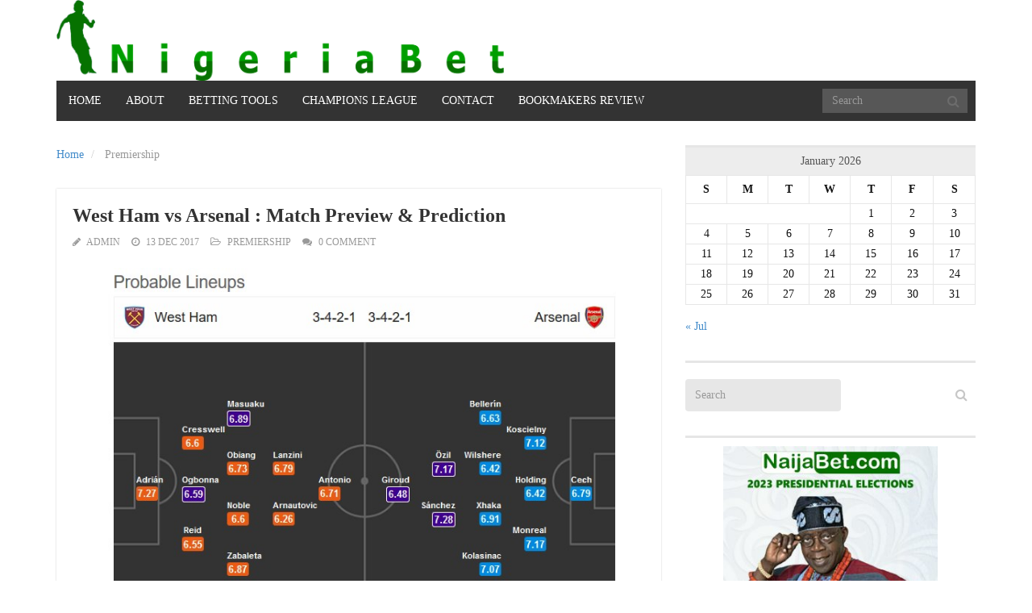

--- FILE ---
content_type: text/html; charset=UTF-8
request_url: https://nigeriabet.net/category/premiership/
body_size: 82532
content:
<!DOCTYPE html>
<html lang="en-US">
<head>
	<meta charset="UTF-8">
	<title>Nigeriabet |   Premiership</title>
	<meta http-equiv="X-UA-Compatible" content="IE=edge">
	<meta name="viewport" content="width=device-width, initial-scale=1.0">
	<link href="" rel="icon" type="image/x-icon" />

		<meta name='robots' content='max-image-preview:large' />
<link rel='dns-prefetch' href='//fonts.googleapis.com' />
<link rel='dns-prefetch' href='//s.w.org' />
<link rel="alternate" type="application/rss+xml" title="Nigeriabet &raquo; Feed" href="https://nigeriabet.net/feed/" />
<link rel="alternate" type="application/rss+xml" title="Nigeriabet &raquo; Comments Feed" href="https://nigeriabet.net/comments/feed/" />
<link rel="alternate" type="application/rss+xml" title="Nigeriabet &raquo; Premiership Category Feed" href="https://nigeriabet.net/category/premiership/feed/" />
<script type="text/javascript">
window._wpemojiSettings = {"baseUrl":"https:\/\/s.w.org\/images\/core\/emoji\/13.1.0\/72x72\/","ext":".png","svgUrl":"https:\/\/s.w.org\/images\/core\/emoji\/13.1.0\/svg\/","svgExt":".svg","source":{"concatemoji":"https:\/\/nigeriabet.net\/wp-includes\/js\/wp-emoji-release.min.js?ver=5.9.12"}};
/*! This file is auto-generated */
!function(e,a,t){var n,r,o,i=a.createElement("canvas"),p=i.getContext&&i.getContext("2d");function s(e,t){var a=String.fromCharCode;p.clearRect(0,0,i.width,i.height),p.fillText(a.apply(this,e),0,0);e=i.toDataURL();return p.clearRect(0,0,i.width,i.height),p.fillText(a.apply(this,t),0,0),e===i.toDataURL()}function c(e){var t=a.createElement("script");t.src=e,t.defer=t.type="text/javascript",a.getElementsByTagName("head")[0].appendChild(t)}for(o=Array("flag","emoji"),t.supports={everything:!0,everythingExceptFlag:!0},r=0;r<o.length;r++)t.supports[o[r]]=function(e){if(!p||!p.fillText)return!1;switch(p.textBaseline="top",p.font="600 32px Arial",e){case"flag":return s([127987,65039,8205,9895,65039],[127987,65039,8203,9895,65039])?!1:!s([55356,56826,55356,56819],[55356,56826,8203,55356,56819])&&!s([55356,57332,56128,56423,56128,56418,56128,56421,56128,56430,56128,56423,56128,56447],[55356,57332,8203,56128,56423,8203,56128,56418,8203,56128,56421,8203,56128,56430,8203,56128,56423,8203,56128,56447]);case"emoji":return!s([10084,65039,8205,55357,56613],[10084,65039,8203,55357,56613])}return!1}(o[r]),t.supports.everything=t.supports.everything&&t.supports[o[r]],"flag"!==o[r]&&(t.supports.everythingExceptFlag=t.supports.everythingExceptFlag&&t.supports[o[r]]);t.supports.everythingExceptFlag=t.supports.everythingExceptFlag&&!t.supports.flag,t.DOMReady=!1,t.readyCallback=function(){t.DOMReady=!0},t.supports.everything||(n=function(){t.readyCallback()},a.addEventListener?(a.addEventListener("DOMContentLoaded",n,!1),e.addEventListener("load",n,!1)):(e.attachEvent("onload",n),a.attachEvent("onreadystatechange",function(){"complete"===a.readyState&&t.readyCallback()})),(n=t.source||{}).concatemoji?c(n.concatemoji):n.wpemoji&&n.twemoji&&(c(n.twemoji),c(n.wpemoji)))}(window,document,window._wpemojiSettings);
</script>
<style type="text/css">
img.wp-smiley,
img.emoji {
	display: inline !important;
	border: none !important;
	box-shadow: none !important;
	height: 1em !important;
	width: 1em !important;
	margin: 0 0.07em !important;
	vertical-align: -0.1em !important;
	background: none !important;
	padding: 0 !important;
}
</style>
	<link rel='stylesheet' id='wp-block-library-css'  href='https://nigeriabet.net/wp-includes/css/dist/block-library/style.min.css?ver=5.9.12' type='text/css' media='all' />
<style id='global-styles-inline-css' type='text/css'>
body{--wp--preset--color--black: #000000;--wp--preset--color--cyan-bluish-gray: #abb8c3;--wp--preset--color--white: #ffffff;--wp--preset--color--pale-pink: #f78da7;--wp--preset--color--vivid-red: #cf2e2e;--wp--preset--color--luminous-vivid-orange: #ff6900;--wp--preset--color--luminous-vivid-amber: #fcb900;--wp--preset--color--light-green-cyan: #7bdcb5;--wp--preset--color--vivid-green-cyan: #00d084;--wp--preset--color--pale-cyan-blue: #8ed1fc;--wp--preset--color--vivid-cyan-blue: #0693e3;--wp--preset--color--vivid-purple: #9b51e0;--wp--preset--gradient--vivid-cyan-blue-to-vivid-purple: linear-gradient(135deg,rgba(6,147,227,1) 0%,rgb(155,81,224) 100%);--wp--preset--gradient--light-green-cyan-to-vivid-green-cyan: linear-gradient(135deg,rgb(122,220,180) 0%,rgb(0,208,130) 100%);--wp--preset--gradient--luminous-vivid-amber-to-luminous-vivid-orange: linear-gradient(135deg,rgba(252,185,0,1) 0%,rgba(255,105,0,1) 100%);--wp--preset--gradient--luminous-vivid-orange-to-vivid-red: linear-gradient(135deg,rgba(255,105,0,1) 0%,rgb(207,46,46) 100%);--wp--preset--gradient--very-light-gray-to-cyan-bluish-gray: linear-gradient(135deg,rgb(238,238,238) 0%,rgb(169,184,195) 100%);--wp--preset--gradient--cool-to-warm-spectrum: linear-gradient(135deg,rgb(74,234,220) 0%,rgb(151,120,209) 20%,rgb(207,42,186) 40%,rgb(238,44,130) 60%,rgb(251,105,98) 80%,rgb(254,248,76) 100%);--wp--preset--gradient--blush-light-purple: linear-gradient(135deg,rgb(255,206,236) 0%,rgb(152,150,240) 100%);--wp--preset--gradient--blush-bordeaux: linear-gradient(135deg,rgb(254,205,165) 0%,rgb(254,45,45) 50%,rgb(107,0,62) 100%);--wp--preset--gradient--luminous-dusk: linear-gradient(135deg,rgb(255,203,112) 0%,rgb(199,81,192) 50%,rgb(65,88,208) 100%);--wp--preset--gradient--pale-ocean: linear-gradient(135deg,rgb(255,245,203) 0%,rgb(182,227,212) 50%,rgb(51,167,181) 100%);--wp--preset--gradient--electric-grass: linear-gradient(135deg,rgb(202,248,128) 0%,rgb(113,206,126) 100%);--wp--preset--gradient--midnight: linear-gradient(135deg,rgb(2,3,129) 0%,rgb(40,116,252) 100%);--wp--preset--duotone--dark-grayscale: url('#wp-duotone-dark-grayscale');--wp--preset--duotone--grayscale: url('#wp-duotone-grayscale');--wp--preset--duotone--purple-yellow: url('#wp-duotone-purple-yellow');--wp--preset--duotone--blue-red: url('#wp-duotone-blue-red');--wp--preset--duotone--midnight: url('#wp-duotone-midnight');--wp--preset--duotone--magenta-yellow: url('#wp-duotone-magenta-yellow');--wp--preset--duotone--purple-green: url('#wp-duotone-purple-green');--wp--preset--duotone--blue-orange: url('#wp-duotone-blue-orange');--wp--preset--font-size--small: 13px;--wp--preset--font-size--medium: 20px;--wp--preset--font-size--large: 36px;--wp--preset--font-size--x-large: 42px;}.has-black-color{color: var(--wp--preset--color--black) !important;}.has-cyan-bluish-gray-color{color: var(--wp--preset--color--cyan-bluish-gray) !important;}.has-white-color{color: var(--wp--preset--color--white) !important;}.has-pale-pink-color{color: var(--wp--preset--color--pale-pink) !important;}.has-vivid-red-color{color: var(--wp--preset--color--vivid-red) !important;}.has-luminous-vivid-orange-color{color: var(--wp--preset--color--luminous-vivid-orange) !important;}.has-luminous-vivid-amber-color{color: var(--wp--preset--color--luminous-vivid-amber) !important;}.has-light-green-cyan-color{color: var(--wp--preset--color--light-green-cyan) !important;}.has-vivid-green-cyan-color{color: var(--wp--preset--color--vivid-green-cyan) !important;}.has-pale-cyan-blue-color{color: var(--wp--preset--color--pale-cyan-blue) !important;}.has-vivid-cyan-blue-color{color: var(--wp--preset--color--vivid-cyan-blue) !important;}.has-vivid-purple-color{color: var(--wp--preset--color--vivid-purple) !important;}.has-black-background-color{background-color: var(--wp--preset--color--black) !important;}.has-cyan-bluish-gray-background-color{background-color: var(--wp--preset--color--cyan-bluish-gray) !important;}.has-white-background-color{background-color: var(--wp--preset--color--white) !important;}.has-pale-pink-background-color{background-color: var(--wp--preset--color--pale-pink) !important;}.has-vivid-red-background-color{background-color: var(--wp--preset--color--vivid-red) !important;}.has-luminous-vivid-orange-background-color{background-color: var(--wp--preset--color--luminous-vivid-orange) !important;}.has-luminous-vivid-amber-background-color{background-color: var(--wp--preset--color--luminous-vivid-amber) !important;}.has-light-green-cyan-background-color{background-color: var(--wp--preset--color--light-green-cyan) !important;}.has-vivid-green-cyan-background-color{background-color: var(--wp--preset--color--vivid-green-cyan) !important;}.has-pale-cyan-blue-background-color{background-color: var(--wp--preset--color--pale-cyan-blue) !important;}.has-vivid-cyan-blue-background-color{background-color: var(--wp--preset--color--vivid-cyan-blue) !important;}.has-vivid-purple-background-color{background-color: var(--wp--preset--color--vivid-purple) !important;}.has-black-border-color{border-color: var(--wp--preset--color--black) !important;}.has-cyan-bluish-gray-border-color{border-color: var(--wp--preset--color--cyan-bluish-gray) !important;}.has-white-border-color{border-color: var(--wp--preset--color--white) !important;}.has-pale-pink-border-color{border-color: var(--wp--preset--color--pale-pink) !important;}.has-vivid-red-border-color{border-color: var(--wp--preset--color--vivid-red) !important;}.has-luminous-vivid-orange-border-color{border-color: var(--wp--preset--color--luminous-vivid-orange) !important;}.has-luminous-vivid-amber-border-color{border-color: var(--wp--preset--color--luminous-vivid-amber) !important;}.has-light-green-cyan-border-color{border-color: var(--wp--preset--color--light-green-cyan) !important;}.has-vivid-green-cyan-border-color{border-color: var(--wp--preset--color--vivid-green-cyan) !important;}.has-pale-cyan-blue-border-color{border-color: var(--wp--preset--color--pale-cyan-blue) !important;}.has-vivid-cyan-blue-border-color{border-color: var(--wp--preset--color--vivid-cyan-blue) !important;}.has-vivid-purple-border-color{border-color: var(--wp--preset--color--vivid-purple) !important;}.has-vivid-cyan-blue-to-vivid-purple-gradient-background{background: var(--wp--preset--gradient--vivid-cyan-blue-to-vivid-purple) !important;}.has-light-green-cyan-to-vivid-green-cyan-gradient-background{background: var(--wp--preset--gradient--light-green-cyan-to-vivid-green-cyan) !important;}.has-luminous-vivid-amber-to-luminous-vivid-orange-gradient-background{background: var(--wp--preset--gradient--luminous-vivid-amber-to-luminous-vivid-orange) !important;}.has-luminous-vivid-orange-to-vivid-red-gradient-background{background: var(--wp--preset--gradient--luminous-vivid-orange-to-vivid-red) !important;}.has-very-light-gray-to-cyan-bluish-gray-gradient-background{background: var(--wp--preset--gradient--very-light-gray-to-cyan-bluish-gray) !important;}.has-cool-to-warm-spectrum-gradient-background{background: var(--wp--preset--gradient--cool-to-warm-spectrum) !important;}.has-blush-light-purple-gradient-background{background: var(--wp--preset--gradient--blush-light-purple) !important;}.has-blush-bordeaux-gradient-background{background: var(--wp--preset--gradient--blush-bordeaux) !important;}.has-luminous-dusk-gradient-background{background: var(--wp--preset--gradient--luminous-dusk) !important;}.has-pale-ocean-gradient-background{background: var(--wp--preset--gradient--pale-ocean) !important;}.has-electric-grass-gradient-background{background: var(--wp--preset--gradient--electric-grass) !important;}.has-midnight-gradient-background{background: var(--wp--preset--gradient--midnight) !important;}.has-small-font-size{font-size: var(--wp--preset--font-size--small) !important;}.has-medium-font-size{font-size: var(--wp--preset--font-size--medium) !important;}.has-large-font-size{font-size: var(--wp--preset--font-size--large) !important;}.has-x-large-font-size{font-size: var(--wp--preset--font-size--x-large) !important;}
</style>
<link rel='stylesheet' id='cpsh-shortcodes-css'  href='https://nigeriabet.net/wp-content/plugins/column-shortcodes//assets/css/shortcodes.css?ver=1.0.1' type='text/css' media='all' />
<link rel='stylesheet' id='contact-form-7-css'  href='https://nigeriabet.net/wp-content/plugins/contact-form-7/includes/css/styles.css?ver=5.1.6' type='text/css' media='all' />
<link rel='stylesheet' id='dysania_grid_style-css'  href='https://nigeriabet.net/wp-content/plugins/dysania-grid-gallery/css/style.css?ver=1.0' type='text/css' media='all' />
<link rel='stylesheet' id='dysania_grid_style1-css'  href='https://nigeriabet.net/wp-content/plugins/dysania-grid-gallery/css/classic/colorbox.css?ver=1.0' type='text/css' media='all' />
<link rel='stylesheet' id='st-widget-css'  href='https://nigeriabet.net/wp-content/plugins/share-this/css/style.css?ver=5.9.12' type='text/css' media='all' />
<link rel='stylesheet' id='sporty_tabs_style-css'  href='https://nigeriabet.net/wp-content/plugins/sporty-fixtures-results-sponsors/css/tabs.css?ver=1.0' type='text/css' media='all' />
<link rel='stylesheet' id='sporty_bxslider_style-css'  href='https://nigeriabet.net/wp-content/plugins/sporty-fixtures-results-sponsors/css/bxslider.css?ver=1.0' type='text/css' media='all' />
<link rel='stylesheet' id='sporty_flexslider_style-css'  href='https://nigeriabet.net/wp-content/plugins/sporty-flexslider/css/flexslider.css?ver=1.0' type='text/css' media='all' />
<link rel='stylesheet' id='sportycpt_style-css'  href='https://nigeriabet.net/wp-content/plugins/sporty-shortcodes-and-widgets/css/style.css?ver=1.0' type='text/css' media='all' />
<link rel='stylesheet' id='sporty_popup_style-css'  href='https://nigeriabet.net/wp-content/plugins/sporty-shortcodes-and-widgets/css/popup.css?ver=1.0' type='text/css' media='all' />
<link rel='stylesheet' id='themeum_style-css'  href='https://nigeriabet.net/wp-content/themes/sportsline/style.css?ver=5.9.12' type='text/css' media='all' />
<link rel='stylesheet' id='bootstrap-css'  href='https://nigeriabet.net/wp-content/themes/sportsline/assets/css/bootstrap.min.css?ver=5.9.12' type='text/css' media='all' />
<link rel='stylesheet' id='fontawesome-css'  href='https://nigeriabet.net/wp-content/themes/sportsline/assets/css/font-awesome.min.css?ver=5.9.12' type='text/css' media='all' />
<link rel='stylesheet' id='animate-css'  href='https://nigeriabet.net/wp-content/themes/sportsline/assets/css/animate.min.css?ver=5.9.12' type='text/css' media='all' />
<link rel='stylesheet' id='main-css'  href='https://nigeriabet.net/wp-content/themes/sportsline/assets/css/main.css?ver=5.9.12' type='text/css' media='all' />
<link rel='stylesheet' id='themeum_preset1-css'  href='https://nigeriabet.net/wp-content/themes/sportsline/assets/css/presets/preset1.css?ver=5.9.12' type='text/css' media='all' />
<link rel='stylesheet' id='titillium-web_one-css'  href='http://fonts.googleapis.com/css?family=Titillium+Web%3A400&#038;ver=5.9.12' type='text/css' media='all' />
<link rel='stylesheet' id='titillium-web_two-css'  href='http://fonts.googleapis.com/css?family=Titillium+Web%3A700&#038;ver=5.9.12' type='text/css' media='all' />
<link rel='stylesheet' id='titillium-web_three-css'  href='http://fonts.googleapis.com/css?family=Titillium+Web%3A700&#038;ver=5.9.12' type='text/css' media='all' />
<link rel='stylesheet' id='flexslider-css'  href='https://nigeriabet.net/wp-content/themes/sportsline/assets/css/flexslider.css?ver=5.9.12' type='text/css' media='all' />
<link rel='stylesheet' id='quick-style-css'  href='https://nigeriabet.net/wp-content/themes/sportsline/assets/quick-style.php?ver=5.9.12' type='text/css' media='all' />
<script type='text/javascript' src='https://nigeriabet.net/wp-includes/js/jquery/jquery.min.js?ver=3.6.0' id='jquery-core-js'></script>
<script type='text/javascript' src='https://nigeriabet.net/wp-includes/js/jquery/jquery-migrate.min.js?ver=3.3.2' id='jquery-migrate-js'></script>
<link rel="https://api.w.org/" href="https://nigeriabet.net/wp-json/" /><link rel="alternate" type="application/json" href="https://nigeriabet.net/wp-json/wp/v2/categories/3" /><link rel="EditURI" type="application/rsd+xml" title="RSD" href="https://nigeriabet.net/xmlrpc.php?rsd" />
<link rel="wlwmanifest" type="application/wlwmanifest+xml" href="https://nigeriabet.net/wp-includes/wlwmanifest.xml" /> 
<meta name="generator" content="WordPress 5.9.12" />
   <script type="text/javascript">
   var _gaq = _gaq || [];
   _gaq.push(['_setAccount', 'UA-78232467-4']);
   _gaq.push(['_trackPageview']);
   (function() {
   var ga = document.createElement('script'); ga.type = 'text/javascript'; ga.async = true;
   ga.src = ('https:' == document.location.protocol ? 'https://ssl' : 'http://www') + '.google-analytics.com/ga.js';
   var s = document.getElementsByTagName('script')[0]; s.parentNode.insertBefore(ga, s);
   })();
   </script>

<style type="text/css">
.dysania-filters {
    background-color:#1b1b1b;
    margin-bottom:20px;
    padding-bottom: 15px;
}
.dysania-filters li {
    padding:15px 0px 0px 15px;
}
.dysania-filters li a {
    padding:5px 10px 5px 10px;
    font-size:16px;    
}    
.dysania-filters li a {
    color:#ffffff;
}
.dysania-filters li a:hover {
    background-color:#262626;
}
.dysania-filters li a.active, .dysania-grid li a {
    background-color:#da2f10;
}
.dysania-grid li .dysaniacaption {
    font-size:14px;  
}    
.dysania-grid li a div span {
    color:#ffffff;
    border-bottom:1px solid #da2f10;
    border-top:1px solid #262626;
}
.dysania-grid li a img {
    -webkit-transition: all .4s ease-in-out;
    -moz-transition: all .4s ease-in-out;
    -o-transition: all .4s ease-in-out;
    transition: all .4s ease-in-out;
} 
.dysania-grid li a img:hover {
    opacity:0.1;
    transform: scale(1.5) rotate(15deg);
    -webkit-transform: scale(1.5) rotate(15deg);
    -ms-transform: scale(1.5) rotate(15deg);
} 
.dysania-grid li a.dysania-photo {
    background-image:url('https://nigeriabet.net/wp-content/plugins/dysania-grid-gallery/css/images/zoom.png');
}
.dysania-grid li a.dysania-iframe {
    background-image:url('https://nigeriabet.net/wp-content/plugins/dysania-grid-gallery/css/images/iframe.png');
}
.dysania-grid li a.dysania-link {
    background-image:url('https://nigeriabet.net/wp-content/plugins/dysania-grid-gallery/css/images/link.png');
}
.dysania-grid li.no-effect{
    opacity:0.3;
}
.dysania-grid li .dysaniacaption {
    background-color:#1b1b1b;
    color:#ffffff;
}
</style><script charset="utf-8" type="text/javascript">var switchTo5x=true;</script><script charset="utf-8" type="text/javascript" src="http://w.sharethis.com/button/buttons.js"></script><script type="text/javascript">stLight.options({publisher:'wp.f948c67c-28d8-4c39-889f-6d807db2327d'});var st_type='wordpress4.0';</script></head>
<body class="archive category category-premiership category-3">

	<header role="banner" >
		<div class="container">

				<div id="header" class="row">
					<div class="col-xs-6">
																					<h1 class="logo"><a href="https://nigeriabet.net"><img class="img-responsive" src="http://nigeriabet.net/wp-content/uploads/2020/01/ress-new.png" alt="logo"></a></h1>
																		</div><!-- /.col-sm-6 -->

					<div class="col-xs-6 vertical-middle">
											</div><!-- /.col-sm-6 -->
					
				</div><!-- /.row -->


				<nav class="navbar-main clearfix" role="navigation">
			
				<div class="navbar-header">
					<button type="button" class="navbar-toggle" data-toggle="collapse" data-target=".navbar-collapse">
						<span class="sr-only">Toggle navigation</span>
						<i class="fa fa-bars"></i>
					</button>
				</div><!--/.navbar-header-->

									<form class="navbar-form navbar-right" role="search" method="get" id="searchform" action="https://nigeriabet.net/" >
    <input type="text" value="" name="s" id="s" class="form-control" placeholder="Search" />
    <i class="fa fa-search"></i>
</form>				
				<div class="collapse navbar-collapse">
					<ul id="menu-betting-articles" class="nav navbar-nav"><li id="menu-item-2471"class=" menu-item menu-item-type-custom menu-item-object-custom menu-item-home"><a href="http://nigeriabet.net/">Home</a></li>
<li id="menu-item-2474"class=" menu-item menu-item-type-custom menu-item-object-custom"><a href="http://nigeriabet.net/about/">About</a></li>
<li id="menu-item-2498"class=" menu-item menu-item-type-custom menu-item-object-custom"><a href="http://nigeriabet.net/betting-strategy/">Betting Tools</a></li>
<li id="menu-item-2499"class=" menu-item menu-item-type-custom menu-item-object-custom"><a href="http://nigeriabet.net/champ-league/">Champions League</a></li>
<li id="menu-item-2500"class=" menu-item menu-item-type-custom menu-item-object-custom"><a href="http://nigeriabet.net/contact/">Contact</a></li>
<li id="menu-item-3350"class=" menu-item menu-item-type-post_type menu-item-object-page"><a href="https://nigeriabet.net/bookmakers-review/">Bookmakers review</a></li>
</ul>				</div><!-- /.navbar-collapse -->
			</nav><!--/.navbar-->
		</div><!--/.container-->
	</header><!--/header-->
	
<section id="main-body-wrapper" class="container">
	<div class="row" id="main-body">
<div id="content" class="site-content col-md-8" role="main">

    
	<ul class="breadcrumb">
		<li>
			<a href="" class="breadcrumb_home">Home</a> 
		</li>
		<li class="active">

						Premiership			  
	</li>
</ul>

    
                <article id="post-2105" class="post-2105 post type-post status-publish format-standard hentry category-premiership">
            <header class="entry-header">

    
            <h2 class="entry-title">
            <a href="https://nigeriabet.net/west-hamvsarsenal-match-preview-prediction/" rel="bookmark">West Ham	vs	Arsenal : Match Preview &#038; Prediction</a>
                    </h2>
    
    <div class="entry-meta">
        <ul>
            <li class="author"><i class="fa fa-pencil"></i> <a href="https://nigeriabet.net/author/sports-bet/" title="Posts by admin" rel="author">admin</a></li>
            <li class="date"><i class="fa fa-clock-o"></i> <time class="entry-date" datetime="2017-12-13T09:09:07+01:00">13 Dec 2017</time></li>
            <li class="category"><i class="fa fa-folder-open-o"></i> <a href="https://nigeriabet.net/category/premiership/" rel="category tag">Premiership</a></li>
                        <li class="comments-link">
                <a href="https://nigeriabet.net/west-hamvsarsenal-match-preview-prediction/#respond"><span class="leave-reply"><i class="fa fa-comments"></i> 0 Comment</span></a>            </li>
                                   
        </ul>
    </div><!--/.entry-meta -->

</header><!--/.entry-header -->

<div class="entry-content">

            <h2><img loading="lazy" class="aligncenter  wp-image-2106" src="http://nigeriabet.net/wp-content/uploads/2017/12/1-2.jpg" alt="" width="637" height="395" srcset="https://nigeriabet.net/wp-content/uploads/2017/12/1-2.jpg 684w, https://nigeriabet.net/wp-content/uploads/2017/12/1-2-300x186.jpg 300w" sizes="(max-width: 637px) 100vw, 637px" /></h2>
<h2><a href="http://www.naijabet.com/reg/af/195765">Team News</a></h2>
<div class="home">
<div class="team-name note rc-t"><img class="team-emblem" src="https://d2zywfiolv4f83.cloudfront.net/img/teams/29.png" /> West Ham</div>
<div class="note rc-b">
<ul class="items">
<li>West Ham&#8217;s injury woes have eased but David Moyes will be reluctant to make changes after their 1-0 win over Chelsea on Saturday.</li>
<li>Andy Carroll and Javier Hernandez will push for starts, but Moyes may stick with the same XI that stunned Chelsea.</li>
</ul>
</div>
</div>
<div class="away">
<div class="team-name note rc-t"><img class="team-emblem" src="https://d2zywfiolv4f83.cloudfront.net/img/teams/13.png" /> Arsenal</div>
<div class="note rc-b">
<ul class="items">
<li>Shkodran Mustafi may not recover in time to feature against West Ham on Wednesday, which leaves Arsene Wenger with a problem. Rob Holding may start instead after Per Mertesacker&#8217;s poor performance on Sunday.</li>
<li>Aaron Ramsey is set for a spell on the sidelines after suffering an injury in their 1-1 draw with Southampton, which could finally pave the way for Jack Wilshere to start a Premier League game.</li>
<li>Olivier Giroud, Alex Iwobi and Danny Welbeck will push for starting berths on Wednesday.</li>
</ul>
<h2>Match Facts</h2>
<p><span class="factTeamName">Arsenal</span>have<span class="factName">won</span> <span class="factValue">12</span> of their last 14 matches against West Ham in all competitions.</p>
<p><span class="factTeamName">Arsenal</span>have<span class="factName">scored at least 3 goals</span> in <span class="factValue">9</span> of their last 11 matches against West Ham in all competitions.</p>
<p><span class="factTeamName">West Ham</span>have seen <span class="factName">over 2.5 goals</span> in their last <span class="factValue">8</span> home matches against Arsenal in all competitions.</p>
<h2><a href="http://www.naijabet.com/reg/af/195765">Prediction</a></h2>
<div>
<div class="note rc">
<div class="intensity">
<ul class="items">
<li>West Ham&#8217;s shock 1-0 win over Chelsea on Saturday put an end to a six-game winless run. The Hammers are only in the bottom three on goal difference but face another tough London derby here.</li>
<li>Arsenal are one point outside the top four after only managing a 1-1 draw with Southampton on Saturday. The Gunners have only won one of their last four away matches ahead of Wednesday&#8217;s clash.</li>
<li>This fixture has seen a minimum of three goals scored in each of the last six. Arsenal have won five of those and drawn the other. Can the Hammers win consecutive London derbies?</li>
</ul>
</div>
<div id="preview-prediction" class="two-cols rc-b rc-r">Prediction:</p>
<div class="home">
<div class="team-name"><img class="team-emblem" src="https://d2zywfiolv4f83.cloudfront.net/img/teams/29.png" alt="West Ham logo" /> <a href="http://www.naijabet.com/reg/af/195765">West Ham</a></div>
<p><span class="predicted-score">1</span></p>
<div class="clear"></div>
</div>
<div class="away"><span class="predicted-score">3</span></p>
<div class="team-name"><a href="http://www.naijabet.com/reg/af/195765">Arsenal</a> <img class="team-emblem" src="https://d2zywfiolv4f83.cloudfront.net/img/teams/13.png" alt="Arsenal logo" /></div>
</div>
</div>
</div>
</div>
</div>
</div>
<div></div>
<div><a href="http://www.naijabet.com/reg/af/195765">NaijaBet.com</a></div>
<p class="no-break"><span class='st_facebook_buttons' st_title='West Ham	vs	Arsenal : Match Preview &#038; Prediction' st_url='https://nigeriabet.net/west-hamvsarsenal-match-preview-prediction/' displayText='Facebook'></span><span class='st_twitter_buttons' st_title='West Ham	vs	Arsenal : Match Preview &#038; Prediction' st_url='https://nigeriabet.net/west-hamvsarsenal-match-preview-prediction/' displayText='Twitter'></span><span class='st_email_buttons' st_title='West Ham	vs	Arsenal : Match Preview &#038; Prediction' st_url='https://nigeriabet.net/west-hamvsarsenal-match-preview-prediction/' displayText='Email'></span><span class='st_sharethis_buttons' st_title='West Ham	vs	Arsenal : Match Preview &#038; Prediction' st_url='https://nigeriabet.net/west-hamvsarsenal-match-preview-prediction/' displayText='ShareThis'></span><span class='st_fblike_buttons' st_title='West Ham	vs	Arsenal : Match Preview &#038; Prediction' st_url='https://nigeriabet.net/west-hamvsarsenal-match-preview-prediction/' displayText='Facebook Like'></span><span class='st_plusone_buttons' st_title='West Ham	vs	Arsenal : Match Preview &#038; Prediction' st_url='https://nigeriabet.net/west-hamvsarsenal-match-preview-prediction/' displayText='Google +1'></span><span class='st_pinterest _buttons' st_title='West Ham	vs	Arsenal : Match Preview &#038; Prediction' st_url='https://nigeriabet.net/west-hamvsarsenal-match-preview-prediction/' displayText='Pinterest'></span></p>    
</div>

<footer>
    
        
</footer>        </article><!--/#post-->
            <article id="post-1850" class="post-1850 post type-post status-publish format-standard hentry category-premiership">
            <header class="entry-header">

    
            <h2 class="entry-title">
            <a href="https://nigeriabet.net/match-preview-west-bromwich-albion-vs-arsenal/" rel="bookmark">Match Preview : West Bromwich Albion vs Arsenal</a>
                    </h2>
    
    <div class="entry-meta">
        <ul>
            <li class="author"><i class="fa fa-pencil"></i> <a href="https://nigeriabet.net/author/sports-bet/" title="Posts by admin" rel="author">admin</a></li>
            <li class="date"><i class="fa fa-clock-o"></i> <time class="entry-date" datetime="2017-03-17T17:03:24+01:00">17 Mar 2017</time></li>
            <li class="category"><i class="fa fa-folder-open-o"></i> <a href="https://nigeriabet.net/category/premiership/" rel="category tag">Premiership</a></li>
                        <li class="comments-link">
                <a href="https://nigeriabet.net/match-preview-west-bromwich-albion-vs-arsenal/#respond"><span class="leave-reply"><i class="fa fa-comments"></i> 0 Comment</span></a>            </li>
                                   
        </ul>
    </div><!--/.entry-meta -->

</header><!--/.entry-header -->

<div class="entry-content">

            <p><img loading="lazy" class="  wp-image-10082 aligncenter" src="http://www.9jabet.com/wp-content/uploads/2017/03/west-brom-vs-Arsenal-300x148.jpg" alt="" width="594" height="293" /></p>
<p>This is a testing period for West Brom. They have already secured their top flight status but are at risk of being one of those sides that now have little motivation and finish the campaign terribly.</p>
<p>They have lost each of their last two matches without even scoring and things don&#8217;t get much easier with a trip to Manchester United following this match.</p>
<p>Arsenal are into the FA Cup semi final and must now try and consolidate a spot in the top four. They start the weekend five points adrift of fourth place Liverpool but Arsene Wenger&#8217;s side do have two games in hand.</p>
<p>The Gunners have actually only managed to win one of their last four matches against West Brom in regular time and aren&#8217;t in particularly great shape even after thrashing Lincoln last time out. <a href="http://naijabet.com/" target="_blank">Naija and Bet</a></p>
<p><strong>Team News</strong></p>
<p><strong>West Bromwich Albion</strong> &#8211; Matt Phillips is still an injury concern for West Brom ahead of Saturday&#8217;s match against Arsenal, while an ankle injury picked up in the week means James Morrison may miss out as well.</p>
<p class="no-break"><span class='st_facebook_buttons' st_title='Match Preview : West Bromwich Albion vs Arsenal' st_url='https://nigeriabet.net/match-preview-west-bromwich-albion-vs-arsenal/' displayText='Facebook'></span><span class='st_twitter_buttons' st_title='Match Preview : West Bromwich Albion vs Arsenal' st_url='https://nigeriabet.net/match-preview-west-bromwich-albion-vs-arsenal/' displayText='Twitter'></span><span class='st_email_buttons' st_title='Match Preview : West Bromwich Albion vs Arsenal' st_url='https://nigeriabet.net/match-preview-west-bromwich-albion-vs-arsenal/' displayText='Email'></span><span class='st_sharethis_buttons' st_title='Match Preview : West Bromwich Albion vs Arsenal' st_url='https://nigeriabet.net/match-preview-west-bromwich-albion-vs-arsenal/' displayText='ShareThis'></span><span class='st_fblike_buttons' st_title='Match Preview : West Bromwich Albion vs Arsenal' st_url='https://nigeriabet.net/match-preview-west-bromwich-albion-vs-arsenal/' displayText='Facebook Like'></span><span class='st_plusone_buttons' st_title='Match Preview : West Bromwich Albion vs Arsenal' st_url='https://nigeriabet.net/match-preview-west-bromwich-albion-vs-arsenal/' displayText='Google +1'></span><span class='st_pinterest _buttons' st_title='Match Preview : West Bromwich Albion vs Arsenal' st_url='https://nigeriabet.net/match-preview-west-bromwich-albion-vs-arsenal/' displayText='Pinterest'></span></p>    
</div>

<footer>
    
        
</footer>        </article><!--/#post-->
            <article id="post-1824" class="post-1824 post type-post status-publish format-standard hentry category-general category-premiership">
            <header class="entry-header">

    
            <h2 class="entry-title">
            <a href="https://nigeriabet.net/premier-league-preview-everton-vs-west-brom/" rel="bookmark">Premier League Preview: Everton vs West Brom</a>
                    </h2>
    
    <div class="entry-meta">
        <ul>
            <li class="author"><i class="fa fa-pencil"></i> <a href="https://nigeriabet.net/author/sports-bet/" title="Posts by admin" rel="author">admin</a></li>
            <li class="date"><i class="fa fa-clock-o"></i> <time class="entry-date" datetime="2017-03-10T16:07:35+01:00">10 Mar 2017</time></li>
            <li class="category"><i class="fa fa-folder-open-o"></i> <a href="https://nigeriabet.net/category/general/" rel="category tag">General</a>, <a href="https://nigeriabet.net/category/premiership/" rel="category tag">Premiership</a></li>
                        <li class="comments-link">
                <a href="https://nigeriabet.net/premier-league-preview-everton-vs-west-brom/#respond"><span class="leave-reply"><i class="fa fa-comments"></i> 0 Comment</span></a>            </li>
                                   
        </ul>
    </div><!--/.entry-meta -->

</header><!--/.entry-header -->

<div class="entry-content">

            <p><img loading="lazy" class="aligncenter  wp-image-1825" src="http://nigeriabet.net/wp-content/uploads/2017/03/ever.jpg" alt="ever" width="857" height="571" srcset="https://nigeriabet.net/wp-content/uploads/2017/03/ever.jpg 900w, https://nigeriabet.net/wp-content/uploads/2017/03/ever-300x200.jpg 300w" sizes="(max-width: 857px) 100vw, 857px" />Everton&#8217;s nine-match unbeaten run came to an abrupt end at Tottenham last week and they will be looking to return to winning ways as quickly as possible. They have failed to win their last three home league meetings against the Baggies and have won just two of the last five Premier League welcomes of West Brom.</p>
<p>Defeat to Crystal Palace at the weekend saw West Brom&#8217;s five-game unbeaten run come to an end. Tony Pulis will demand an immediate response, but they have failed to win their last three away league games and have secured maximum points on the road on just three occasions this term, all by a one-goal margin.</p>
<p>Pulis may have to make do with back-to-back losses, with Everton expected to make it five successive home league wins.</p>
<p><strong>Team News</strong></p>
<p>Everton:</p>
<p>Everton remain without injured duo Yannick Bolasie and Muhamed Besic, though have no further concerns.</p>
<p>Ronald Koeman could name an unchanged side to the one that fell to a 3-2 loss at Tottenham last weekend.</p>
<p class="no-break"><span class='st_facebook_buttons' st_title='Premier League Preview: Everton vs West Brom' st_url='https://nigeriabet.net/premier-league-preview-everton-vs-west-brom/' displayText='Facebook'></span><span class='st_twitter_buttons' st_title='Premier League Preview: Everton vs West Brom' st_url='https://nigeriabet.net/premier-league-preview-everton-vs-west-brom/' displayText='Twitter'></span><span class='st_email_buttons' st_title='Premier League Preview: Everton vs West Brom' st_url='https://nigeriabet.net/premier-league-preview-everton-vs-west-brom/' displayText='Email'></span><span class='st_sharethis_buttons' st_title='Premier League Preview: Everton vs West Brom' st_url='https://nigeriabet.net/premier-league-preview-everton-vs-west-brom/' displayText='ShareThis'></span><span class='st_fblike_buttons' st_title='Premier League Preview: Everton vs West Brom' st_url='https://nigeriabet.net/premier-league-preview-everton-vs-west-brom/' displayText='Facebook Like'></span><span class='st_plusone_buttons' st_title='Premier League Preview: Everton vs West Brom' st_url='https://nigeriabet.net/premier-league-preview-everton-vs-west-brom/' displayText='Google +1'></span><span class='st_pinterest _buttons' st_title='Premier League Preview: Everton vs West Brom' st_url='https://nigeriabet.net/premier-league-preview-everton-vs-west-brom/' displayText='Pinterest'></span></p>    
</div>

<footer>
    
        
</footer>        </article><!--/#post-->
            <article id="post-1813" class="post-1813 post type-post status-publish format-standard hentry category-match-preview category-premiership">
            <header class="entry-header">

    
            <h2 class="entry-title">
            <a href="https://nigeriabet.net/match-preview-manchester-city-vs-stoke/" rel="bookmark">Match Preview : Manchester City vs Stoke</a>
                    </h2>
    
    <div class="entry-meta">
        <ul>
            <li class="author"><i class="fa fa-pencil"></i> <a href="https://nigeriabet.net/author/sports-bet/" title="Posts by admin" rel="author">admin</a></li>
            <li class="date"><i class="fa fa-clock-o"></i> <time class="entry-date" datetime="2017-03-08T15:15:17+01:00">8 Mar 2017</time></li>
            <li class="category"><i class="fa fa-folder-open-o"></i> <a href="https://nigeriabet.net/category/match-preview/" rel="category tag">Match Preview</a>, <a href="https://nigeriabet.net/category/premiership/" rel="category tag">Premiership</a></li>
                        <li class="comments-link">
                <a href="https://nigeriabet.net/match-preview-manchester-city-vs-stoke/#respond"><span class="leave-reply"><i class="fa fa-comments"></i> 0 Comment</span></a>            </li>
                                   
        </ul>
    </div><!--/.entry-meta -->

</header><!--/.entry-header -->

<div class="entry-content">

            <p><img loading="lazy" class="  wp-image-9930 aligncenter" src="http://www.9jabet.com/wp-content/uploads/2017/03/Man-City-vs-Stoke-300x197.jpg" alt="" width="551" height="362" /></p>
<p>Manchester City are now unbeaten in nine matches in all competitions and are playing some great football again following their blip in the middle of the campaign.</p>
<p>Stoke got back to winning ways at the weekend but their form away from home has been poor this season. The Potters have lost five of their last six away league matches and have conceded four goals to Liverpool, Chelsea and Tottenham in that run, while Arsenal also scored three.</p>
<p>Another comprehensive scoreline could be on the cards for City here as they look to cement their place in the top four. Predict today&#8217;s Matches and win big on <a href="http://naijabet.com/" target="_blank">NaijaBet.com</a></p>
<p><strong>Team News</strong></p>
<p><strong>Manchester City</strong> &#8211; Kevin de Bruyne will come back into the starting XI for Wednesday&#8217;s reception of Stoke after starting their 2-0 win over Sunderland on the bench on Sunday.</p>
<p>Nicolas Otamendi was also given a rest at the weekend and may return to the heart of the defence here, while Pablo Zabaleta and Bacary Sagna could continue to rotate at right-back.</p>
<p>It remains to be seen whether David Silva or Yaya Toure will both start two games in the space of three days.<strong><br />
</strong></p>
<p><a href="http://naijabet.com/" target="_blank"><img loading="lazy" class="wp-image-9765 aligncenter" src="http://www.9jabet.com/wp-content/uploads/2017/03/naijabet-payment-2.png" alt="" width="393" height="393" /></a></p>
<p><strong>Stoke</strong> &#8211; Stoke City manager Mark Hughes could be forced into making a change at right-back after Glen Johnson suffered a slight shoulder injury in the 2-0 win over Middlesbrough on Saturday.</p>
<p>He could be replaced in the team by Phil Bardsley, while Hughes has also revealed Xherdan Shaqiri is fit again after more than four weeks out injured, although he may feature from the bench.</p>
<p>Jonathan Walters was back on the bench after more than two months out with a knee injury and could become an option here, although Saido Berahino is perhaps the first option should Hughes look to give Peter Crouch a rest.</p>
<p><strong>Match Facts</strong></p>
<p>Man City have kept a clean sheet in 6 of their last 7 home matches against Stoke in all competitions.</p>
<p>Man City have been winning at both half time and full time in their last 4 matches in Premier League.</p>
<p>Man City have won their last 4 matches in Premier League.</p>
<p>Man City have won 6 of their last 7 home matches against Stoke in all competitions.</p>
<p>Man City have scored at least 2 goals in their last 5 home Premier League matches.</p>
<p>There have been over 2.5 goals scored in Man City&#8217;s last 4 home games (Premier League).</p>
<p>Stoke have lost 5 of their last 6 away matches in Premier League.</p>
<p><a href="http://naijabet.com" target="_blank"><img loading="lazy" class="aligncenter size-full wp-image-1806" src="http://nigeriabet.net/wp-content/uploads/2017/03/naijabet-odd.png11.jpg" alt="naijabet odd.png" width="766" height="162" srcset="https://nigeriabet.net/wp-content/uploads/2017/03/naijabet-odd.png11.jpg 766w, https://nigeriabet.net/wp-content/uploads/2017/03/naijabet-odd.png11-300x63.jpg 300w" sizes="(max-width: 766px) 100vw, 766px" /></a></p>
<p>There have been under 2.5 goals scored in 5 of Stoke&#8217;s last 6 Premier League games.</p>
<p>There have been over 2.5 goals scored in 5 of Stoke&#8217;s last 6 away games (Premier League).</p>
<p><a href="http://naijabet.com/">NaijaBet.com</a></p>
<p>As at this post Manchester City has <a href="http://naijabet.com/">1.20</a> odd to win the match on <a href="http://naijabet.com/">NaijaBet</a>  while Stoke has <a href="http://naijabet.com/">15.26</a> odd to win the match also,while the odd to draw the match is <a href="http://naijabet.com/">7.38</a>.</p>
<p>How will this Match end?</p>
<p class="no-break"><span class='st_facebook_buttons' st_title='Match Preview : Manchester City vs Stoke' st_url='https://nigeriabet.net/match-preview-manchester-city-vs-stoke/' displayText='Facebook'></span><span class='st_twitter_buttons' st_title='Match Preview : Manchester City vs Stoke' st_url='https://nigeriabet.net/match-preview-manchester-city-vs-stoke/' displayText='Twitter'></span><span class='st_email_buttons' st_title='Match Preview : Manchester City vs Stoke' st_url='https://nigeriabet.net/match-preview-manchester-city-vs-stoke/' displayText='Email'></span><span class='st_sharethis_buttons' st_title='Match Preview : Manchester City vs Stoke' st_url='https://nigeriabet.net/match-preview-manchester-city-vs-stoke/' displayText='ShareThis'></span><span class='st_fblike_buttons' st_title='Match Preview : Manchester City vs Stoke' st_url='https://nigeriabet.net/match-preview-manchester-city-vs-stoke/' displayText='Facebook Like'></span><span class='st_plusone_buttons' st_title='Match Preview : Manchester City vs Stoke' st_url='https://nigeriabet.net/match-preview-manchester-city-vs-stoke/' displayText='Google +1'></span><span class='st_pinterest _buttons' st_title='Match Preview : Manchester City vs Stoke' st_url='https://nigeriabet.net/match-preview-manchester-city-vs-stoke/' displayText='Pinterest'></span></p>    
</div>

<footer>
    
        
</footer>        </article><!--/#post-->
            <article id="post-1787" class="post-1787 post type-post status-publish format-standard hentry category-chelsea category-match-preview category-premiership">
            <header class="entry-header">

    
            <h2 class="entry-title">
            <a href="https://nigeriabet.net/match-preview-west-ham-vs-chelsea/" rel="bookmark">Match Preview : West Ham vs Chelsea</a>
                    </h2>
    
    <div class="entry-meta">
        <ul>
            <li class="author"><i class="fa fa-pencil"></i> <a href="https://nigeriabet.net/author/sports-bet/" title="Posts by admin" rel="author">admin</a></li>
            <li class="date"><i class="fa fa-clock-o"></i> <time class="entry-date" datetime="2017-03-06T13:01:48+01:00">6 Mar 2017</time></li>
            <li class="category"><i class="fa fa-folder-open-o"></i> <a href="https://nigeriabet.net/category/chelsea/" rel="category tag">Chelsea</a>, <a href="https://nigeriabet.net/category/match-preview/" rel="category tag">Match Preview</a>, <a href="https://nigeriabet.net/category/premiership/" rel="category tag">Premiership</a></li>
                        <li class="comments-link">
                <a href="https://nigeriabet.net/match-preview-west-ham-vs-chelsea/#respond"><span class="leave-reply"><i class="fa fa-comments"></i> 0 Comment</span></a>            </li>
                                   
        </ul>
    </div><!--/.entry-meta -->

</header><!--/.entry-header -->

<div class="entry-content">

            <p><img loading="lazy" class="  wp-image-9836 aligncenter" src="http://www.9jabet.com/wp-content/uploads/2017/03/West-Ham-vs-Chelsea-300x157.jpg" alt="" width="583" height="305" /></p>
<p>West Ham have only lost one of their last six matches and will be looking to pull off another win at home to Chelsea like they managed in the EFL Cup earlier in the campaign.</p>
<p>Chelsea&#8217;s lead at the top of the table could be cut to seven points by the time they travel to West Ham on Monday night and they will be looking to restore their advantage in this London derby.</p>
<p><strong>Team News</strong></p>
<p><strong>West Ham</strong> &#8211; Andy Carroll is still struggling with a groin injury that kept him out of their 1-1 draw with Watford last time around and Slaven Bilic will be desperate to have him available for the reception of Chelsea on Monday. Predict correct score of this match on <a href="http://naijabet.com/" target="_blank">NaijaBet.com</a></p>
<p>West Ham have already been served a blow by the absence of Michail Antonio, who is suspended after being sent off against Watford. Andre Ayew is on standby to lead the line if Carroll is not fit enough to start.</p>
<p class="no-break"><span class='st_facebook_buttons' st_title='Match Preview : West Ham vs Chelsea' st_url='https://nigeriabet.net/match-preview-west-ham-vs-chelsea/' displayText='Facebook'></span><span class='st_twitter_buttons' st_title='Match Preview : West Ham vs Chelsea' st_url='https://nigeriabet.net/match-preview-west-ham-vs-chelsea/' displayText='Twitter'></span><span class='st_email_buttons' st_title='Match Preview : West Ham vs Chelsea' st_url='https://nigeriabet.net/match-preview-west-ham-vs-chelsea/' displayText='Email'></span><span class='st_sharethis_buttons' st_title='Match Preview : West Ham vs Chelsea' st_url='https://nigeriabet.net/match-preview-west-ham-vs-chelsea/' displayText='ShareThis'></span><span class='st_fblike_buttons' st_title='Match Preview : West Ham vs Chelsea' st_url='https://nigeriabet.net/match-preview-west-ham-vs-chelsea/' displayText='Facebook Like'></span><span class='st_plusone_buttons' st_title='Match Preview : West Ham vs Chelsea' st_url='https://nigeriabet.net/match-preview-west-ham-vs-chelsea/' displayText='Google +1'></span><span class='st_pinterest _buttons' st_title='Match Preview : West Ham vs Chelsea' st_url='https://nigeriabet.net/match-preview-west-ham-vs-chelsea/' displayText='Pinterest'></span></p>    
</div>

<footer>
    
        
</footer>        </article><!--/#post-->
            <article id="post-1783" class="post-1783 post type-post status-publish format-standard hentry category-match-preview category-premiership">
            <header class="entry-header">

    
            <h2 class="entry-title">
            <a href="https://nigeriabet.net/match-preview-sunderland-vs-manchester-city/" rel="bookmark">Match Preview : Sunderland vs Manchester City</a>
                    </h2>
    
    <div class="entry-meta">
        <ul>
            <li class="author"><i class="fa fa-pencil"></i> <a href="https://nigeriabet.net/author/sports-bet/" title="Posts by admin" rel="author">admin</a></li>
            <li class="date"><i class="fa fa-clock-o"></i> <time class="entry-date" datetime="2017-03-04T13:55:14+01:00">4 Mar 2017</time></li>
            <li class="category"><i class="fa fa-folder-open-o"></i> <a href="https://nigeriabet.net/category/match-preview/" rel="category tag">Match Preview</a>, <a href="https://nigeriabet.net/category/premiership/" rel="category tag">Premiership</a></li>
                        <li class="comments-link">
                <a href="https://nigeriabet.net/match-preview-sunderland-vs-manchester-city/#respond"><span class="leave-reply"><i class="fa fa-comments"></i> 0 Comment</span></a>            </li>
                                   
        </ul>
    </div><!--/.entry-meta -->

</header><!--/.entry-header -->

<div class="entry-content">

            <p><img loading="lazy" class="aligncenter size-full wp-image-1784" src="http://nigeriabet.net/wp-content/uploads/2017/03/sunderland-vs-Man-City.jpg" alt="sunderland vs Man City" width="570" height="344" srcset="https://nigeriabet.net/wp-content/uploads/2017/03/sunderland-vs-Man-City.jpg 570w, https://nigeriabet.net/wp-content/uploads/2017/03/sunderland-vs-Man-City-300x181.jpg 300w" sizes="(max-width: 570px) 100vw, 570px" /></p>
<p>A 2-0 loss at Everton means Sunderland have won just one of their last six league games and are currently three points off safety. The Black Cats have lost their last five league meetings with Manchester City, conceding 14 goals in the process.</p>
<p>A 5-1 win over Huddersfield in midweek means City are now unbeaten in their last eight competitive fixtures, winning six. Having won nine of their 13 away league games this season, Pep Guardiola&#8217;s side come into this fixture as favourites.</p>
<p>And one would expect them to live up to that tag at the Stadium of Light, with a City win on the cards.</p>
<p><strong>Team News</strong></p>
<p><strong>Sunderland</strong> &#8211; Papy Djilobodji is available following suspension and should slot back into the starting XI alongside John O&#8217;Shea and Lamine Kone should David Moyes revert to a three-man defence.</p>
<p>Paddy McNair, Lee Cattermole, Duncan Watmore and Victor Anichebe are all sidelined through injury, while Moyes is sweating over the fitness of no fewer than seven players.</p>
<p>Jordan Pickford and Vito Mannone are both doubts, though the former should be fine to feature.<strong></strong></p>
<p class="no-break"><span class='st_facebook_buttons' st_title='Match Preview : Sunderland vs Manchester City' st_url='https://nigeriabet.net/match-preview-sunderland-vs-manchester-city/' displayText='Facebook'></span><span class='st_twitter_buttons' st_title='Match Preview : Sunderland vs Manchester City' st_url='https://nigeriabet.net/match-preview-sunderland-vs-manchester-city/' displayText='Twitter'></span><span class='st_email_buttons' st_title='Match Preview : Sunderland vs Manchester City' st_url='https://nigeriabet.net/match-preview-sunderland-vs-manchester-city/' displayText='Email'></span><span class='st_sharethis_buttons' st_title='Match Preview : Sunderland vs Manchester City' st_url='https://nigeriabet.net/match-preview-sunderland-vs-manchester-city/' displayText='ShareThis'></span><span class='st_fblike_buttons' st_title='Match Preview : Sunderland vs Manchester City' st_url='https://nigeriabet.net/match-preview-sunderland-vs-manchester-city/' displayText='Facebook Like'></span><span class='st_plusone_buttons' st_title='Match Preview : Sunderland vs Manchester City' st_url='https://nigeriabet.net/match-preview-sunderland-vs-manchester-city/' displayText='Google +1'></span><span class='st_pinterest _buttons' st_title='Match Preview : Sunderland vs Manchester City' st_url='https://nigeriabet.net/match-preview-sunderland-vs-manchester-city/' displayText='Pinterest'></span></p>    
</div>

<footer>
    
        
</footer>        </article><!--/#post-->
            <article id="post-1778" class="post-1778 post type-post status-publish format-standard hentry category-match-preview category-premiership">
            <header class="entry-header">

    
            <h2 class="entry-title">
            <a href="https://nigeriabet.net/match-preview-tottenham-vs-everton/" rel="bookmark">Match Preview : Tottenham vs Everton</a>
                    </h2>
    
    <div class="entry-meta">
        <ul>
            <li class="author"><i class="fa fa-pencil"></i> <a href="https://nigeriabet.net/author/sports-bet/" title="Posts by admin" rel="author">admin</a></li>
            <li class="date"><i class="fa fa-clock-o"></i> <time class="entry-date" datetime="2017-03-04T12:50:05+01:00">4 Mar 2017</time></li>
            <li class="category"><i class="fa fa-folder-open-o"></i> <a href="https://nigeriabet.net/category/match-preview/" rel="category tag">Match Preview</a>, <a href="https://nigeriabet.net/category/premiership/" rel="category tag">Premiership</a></li>
                        <li class="comments-link">
                <a href="https://nigeriabet.net/match-preview-tottenham-vs-everton/#respond"><span class="leave-reply"><i class="fa fa-comments"></i> 0 Comment</span></a>            </li>
                                   
        </ul>
    </div><!--/.entry-meta -->

</header><!--/.entry-header -->

<div class="entry-content">

            <p><img loading="lazy" class="aligncenter  wp-image-9063" src="http://9jasports.com/wp-content/uploads/2017/03/Tottenham-vs-Everton.png" alt="" width="716" height="374" /></p>
<p>Tottenham bounced back from their Europa League exit to Gent with a resounding 4-0 win over Stoke and will look to carry that momentum into the welcome of Everton on Sunday. Spurs are unbeaten in their last six home league meetings with the Toffees, though have drawn three of those.</p>
<p>Everton have the best form in 2017 having taken maximum points in five of seven games, drawing the other two, this calendar year. They have, though, drawn two of their three away games in 2017, dropping points at Stoke and Middlesbrough in recent weeks.</p>
<p>With Spurs and Everton sharing the spoils on three of the last six occasions at White Hart Lane, a draw could be on the cards in what promises to be one of the more entertaining games of the weekend. <a href="http://naijabet.com/" target="_blank">NaijaBet.com</a></p>
<p><strong>Team News</strong></p>
<p><strong>Tottenham </strong>&#8211; Mauricio Pochettino is sweating on the fitness of duo Toby Alderweireld and Jan Vertonghen after both came off against Stoke at the weekend.</p>
<p>The Spurs boss, though, will definitely be without Danny Rose and Erik Lamela.</p>
<p>Barring the fitness of the Belgian defensive duo, Pochettino could name the same XI that secured a 4-0 win overStoke last Sunday.<a href="http://naijabet.com/" target="_blank"></a></p>
<p class="no-break"><span class='st_facebook_buttons' st_title='Match Preview : Tottenham vs Everton' st_url='https://nigeriabet.net/match-preview-tottenham-vs-everton/' displayText='Facebook'></span><span class='st_twitter_buttons' st_title='Match Preview : Tottenham vs Everton' st_url='https://nigeriabet.net/match-preview-tottenham-vs-everton/' displayText='Twitter'></span><span class='st_email_buttons' st_title='Match Preview : Tottenham vs Everton' st_url='https://nigeriabet.net/match-preview-tottenham-vs-everton/' displayText='Email'></span><span class='st_sharethis_buttons' st_title='Match Preview : Tottenham vs Everton' st_url='https://nigeriabet.net/match-preview-tottenham-vs-everton/' displayText='ShareThis'></span><span class='st_fblike_buttons' st_title='Match Preview : Tottenham vs Everton' st_url='https://nigeriabet.net/match-preview-tottenham-vs-everton/' displayText='Facebook Like'></span><span class='st_plusone_buttons' st_title='Match Preview : Tottenham vs Everton' st_url='https://nigeriabet.net/match-preview-tottenham-vs-everton/' displayText='Google +1'></span><span class='st_pinterest _buttons' st_title='Match Preview : Tottenham vs Everton' st_url='https://nigeriabet.net/match-preview-tottenham-vs-everton/' displayText='Pinterest'></span></p>    
</div>

<footer>
    
        
</footer>        </article><!--/#post-->
            <article id="post-1770" class="post-1770 post type-post status-publish format-standard hentry category-match-preview category-premiership">
            <header class="entry-header">

    
            <h2 class="entry-title">
            <a href="https://nigeriabet.net/match-preview-eibar-vs-real-madrid/" rel="bookmark">Match Preview : Eibar vs Real Madrid</a>
                    </h2>
    
    <div class="entry-meta">
        <ul>
            <li class="author"><i class="fa fa-pencil"></i> <a href="https://nigeriabet.net/author/sports-bet/" title="Posts by admin" rel="author">admin</a></li>
            <li class="date"><i class="fa fa-clock-o"></i> <time class="entry-date" datetime="2017-03-03T15:02:02+01:00">3 Mar 2017</time></li>
            <li class="category"><i class="fa fa-folder-open-o"></i> <a href="https://nigeriabet.net/category/match-preview/" rel="category tag">Match Preview</a>, <a href="https://nigeriabet.net/category/premiership/" rel="category tag">Premiership</a></li>
                        <li class="comments-link">
                <a href="https://nigeriabet.net/match-preview-eibar-vs-real-madrid/#respond"><span class="leave-reply"><i class="fa fa-comments"></i> 0 Comment</span></a>            </li>
                                   
        </ul>
    </div><!--/.entry-meta -->

</header><!--/.entry-header -->

<div class="entry-content">

            <p><img loading="lazy" class="  wp-image-9775 aligncenter" src="http://www.9jabet.com/wp-content/uploads/2017/03/elbar-real-madrid-300x168.jpg" alt="" width="582" height="326" /></p>
<p>Eibar have scored at least two goals in all but one of their last five La Liga matches, with only Sevilla able to keep the Basque club at bay.</p>
<p>At home, they&#8217;ve managed to score seven goals across their last two matches and conceded none in the process as Jose Mendilibar&#8217;s men push for a surprise European finish.</p>
<p>Real Madrid&#8217;s last two away games have been tight affairs, with Los Blancos losing 2-1 to Valencia and then scraping a three-goal comeback against Villarreal.</p>
<p><strong>Team News</strong></p>
<p><strong>Eibar </strong>&#8211; Florian Lejeune is absent due to suspension for the home side after picking up two bookings against Real Sociedad last time out. <a href="http://naijabet.com/" target="_blank">Naija and Bet</a></p>
<p>Anaitz Arbilla could be pushed over to left-back, with Ander Capa available at right-back once again following a ban.</p>
<p class="no-break"><span class='st_facebook_buttons' st_title='Match Preview : Eibar vs Real Madrid' st_url='https://nigeriabet.net/match-preview-eibar-vs-real-madrid/' displayText='Facebook'></span><span class='st_twitter_buttons' st_title='Match Preview : Eibar vs Real Madrid' st_url='https://nigeriabet.net/match-preview-eibar-vs-real-madrid/' displayText='Twitter'></span><span class='st_email_buttons' st_title='Match Preview : Eibar vs Real Madrid' st_url='https://nigeriabet.net/match-preview-eibar-vs-real-madrid/' displayText='Email'></span><span class='st_sharethis_buttons' st_title='Match Preview : Eibar vs Real Madrid' st_url='https://nigeriabet.net/match-preview-eibar-vs-real-madrid/' displayText='ShareThis'></span><span class='st_fblike_buttons' st_title='Match Preview : Eibar vs Real Madrid' st_url='https://nigeriabet.net/match-preview-eibar-vs-real-madrid/' displayText='Facebook Like'></span><span class='st_plusone_buttons' st_title='Match Preview : Eibar vs Real Madrid' st_url='https://nigeriabet.net/match-preview-eibar-vs-real-madrid/' displayText='Google +1'></span><span class='st_pinterest _buttons' st_title='Match Preview : Eibar vs Real Madrid' st_url='https://nigeriabet.net/match-preview-eibar-vs-real-madrid/' displayText='Pinterest'></span></p>    
</div>

<footer>
    
        
</footer>        </article><!--/#post-->
            <article id="post-1767" class="post-1767 post type-post status-publish format-standard hentry category-match-preview category-premiership">
            <header class="entry-header">

    
            <h2 class="entry-title">
            <a href="https://nigeriabet.net/match-preview-roma-vs-napoli/" rel="bookmark">Match Preview : Roma vs Napoli</a>
                    </h2>
    
    <div class="entry-meta">
        <ul>
            <li class="author"><i class="fa fa-pencil"></i> <a href="https://nigeriabet.net/author/sports-bet/" title="Posts by admin" rel="author">admin</a></li>
            <li class="date"><i class="fa fa-clock-o"></i> <time class="entry-date" datetime="2017-03-03T13:49:08+01:00">3 Mar 2017</time></li>
            <li class="category"><i class="fa fa-folder-open-o"></i> <a href="https://nigeriabet.net/category/match-preview/" rel="category tag">Match Preview</a>, <a href="https://nigeriabet.net/category/premiership/" rel="category tag">Premiership</a></li>
                        <li class="comments-link">
                <a href="https://nigeriabet.net/match-preview-roma-vs-napoli/#respond"><span class="leave-reply"><i class="fa fa-comments"></i> 0 Comment</span></a>            </li>
                                   
        </ul>
    </div><!--/.entry-meta -->

</header><!--/.entry-header -->

<div class="entry-content">

            <p><img loading="lazy" class="  wp-image-9762 aligncenter" src="http://www.9jabet.com/wp-content/uploads/2017/03/Roma-vs-Napoli-300x260.jpg" alt="" width="571" height="495" /></p>
<p>Roma won away to Inter last time out and therefore increased their gap over Napoli to 5 points, but they failed to keep up their good run of results after losing in the derby against Lazio in the Coppa Italia in midweek.</p>
<p>Napoli have suffered defeats in crucial games in three different competit- ions of late after losing to Real Madrid, Atalanta and Juventus. They now face the reality of being dumped out of the Champions League and Coppa Italia leaving them to focus on finishing in second in the league. <a href="http://naijabet.com/" target="_blank">NaijaBet</a></p>
<p>As a result of Napoli&#8217;s recent results all the pressure will be on the away side here. Roma are five points ahead of Napoli at the moment and would take a draw, although Luciano Spalletti&#8217;s side won&#8217;t set up for one.</p>
<p><strong>Team News</strong></p>
<p><strong>Roma </strong>&#8211; Luciano Spalletti is not expected to change what seems to be his favourite XI despite the loss in the Coppa Italia against Lazio.<strong></strong></p>
<p class="no-break"><span class='st_facebook_buttons' st_title='Match Preview : Roma vs Napoli' st_url='https://nigeriabet.net/match-preview-roma-vs-napoli/' displayText='Facebook'></span><span class='st_twitter_buttons' st_title='Match Preview : Roma vs Napoli' st_url='https://nigeriabet.net/match-preview-roma-vs-napoli/' displayText='Twitter'></span><span class='st_email_buttons' st_title='Match Preview : Roma vs Napoli' st_url='https://nigeriabet.net/match-preview-roma-vs-napoli/' displayText='Email'></span><span class='st_sharethis_buttons' st_title='Match Preview : Roma vs Napoli' st_url='https://nigeriabet.net/match-preview-roma-vs-napoli/' displayText='ShareThis'></span><span class='st_fblike_buttons' st_title='Match Preview : Roma vs Napoli' st_url='https://nigeriabet.net/match-preview-roma-vs-napoli/' displayText='Facebook Like'></span><span class='st_plusone_buttons' st_title='Match Preview : Roma vs Napoli' st_url='https://nigeriabet.net/match-preview-roma-vs-napoli/' displayText='Google +1'></span><span class='st_pinterest _buttons' st_title='Match Preview : Roma vs Napoli' st_url='https://nigeriabet.net/match-preview-roma-vs-napoli/' displayText='Pinterest'></span></p>    
</div>

<footer>
    
        
</footer>        </article><!--/#post-->
            <article id="post-1765" class="post-1765 post type-post status-publish format-standard hentry category-match-preview category-premiership">
            <header class="entry-header">

    
            <h2 class="entry-title">
            <a href="https://nigeriabet.net/match-preview-liverpool-vs-arsenal/" rel="bookmark">Match Preview : Liverpool vs Arsenal</a>
                    </h2>
    
    <div class="entry-meta">
        <ul>
            <li class="author"><i class="fa fa-pencil"></i> <a href="https://nigeriabet.net/author/sports-bet/" title="Posts by admin" rel="author">admin</a></li>
            <li class="date"><i class="fa fa-clock-o"></i> <time class="entry-date" datetime="2017-03-03T12:26:30+01:00">3 Mar 2017</time></li>
            <li class="category"><i class="fa fa-folder-open-o"></i> <a href="https://nigeriabet.net/category/match-preview/" rel="category tag">Match Preview</a>, <a href="https://nigeriabet.net/category/premiership/" rel="category tag">Premiership</a></li>
                        <li class="comments-link">
                <a href="https://nigeriabet.net/match-preview-liverpool-vs-arsenal/#respond"><span class="leave-reply"><i class="fa fa-comments"></i> 0 Comment</span></a>            </li>
                                   
        </ul>
    </div><!--/.entry-meta -->

</header><!--/.entry-header -->

<div class="entry-content">

            <p><img loading="lazy" class="  wp-image-9752 aligncenter" src="http://www.9jabet.com/wp-content/uploads/2017/03/liverpool-v-arsenal-300x166.jpg" alt="" width="562" height="311" /></p>
<p>Liverpool need a response after losing to Leicester on Monday. Defeat here could see them drop down to sixth if Manchester United beat Bournemouth earlier in the day and that would be a disaster for Jurgen Klopp&#8217;s side.</p>
<p>Arsenal have not played in two weeks and will be well rested here, although that could also go against them here. Arsene Wenger needs a win here to relieve some of the pressure from the Arsenal fans.</p>
<p>The last two matches between the sides at Anfield have ended in a draw and another stalemate could be on the cards here, although that result would only suit United. <a href="http://naijabet.com/" target="_blank">NaijaBet</a></p>
<p><strong>Team News</strong></p>
<p><strong>Liverpool</strong> &#8211; Jordan Henderson is unlikely to recover from a foot injury in time to face Arsenal on Saturday, but Dejan Lovren has been cleared of a knee injury and could return to first-team action this weekend.</p>
<p>Marko Grujic has returned to training but isn&#8217;t expected back soon having not featured since November.</p>
<p><strong></strong></p>
<p class="no-break"><span class='st_facebook_buttons' st_title='Match Preview : Liverpool vs Arsenal' st_url='https://nigeriabet.net/match-preview-liverpool-vs-arsenal/' displayText='Facebook'></span><span class='st_twitter_buttons' st_title='Match Preview : Liverpool vs Arsenal' st_url='https://nigeriabet.net/match-preview-liverpool-vs-arsenal/' displayText='Twitter'></span><span class='st_email_buttons' st_title='Match Preview : Liverpool vs Arsenal' st_url='https://nigeriabet.net/match-preview-liverpool-vs-arsenal/' displayText='Email'></span><span class='st_sharethis_buttons' st_title='Match Preview : Liverpool vs Arsenal' st_url='https://nigeriabet.net/match-preview-liverpool-vs-arsenal/' displayText='ShareThis'></span><span class='st_fblike_buttons' st_title='Match Preview : Liverpool vs Arsenal' st_url='https://nigeriabet.net/match-preview-liverpool-vs-arsenal/' displayText='Facebook Like'></span><span class='st_plusone_buttons' st_title='Match Preview : Liverpool vs Arsenal' st_url='https://nigeriabet.net/match-preview-liverpool-vs-arsenal/' displayText='Google +1'></span><span class='st_pinterest _buttons' st_title='Match Preview : Liverpool vs Arsenal' st_url='https://nigeriabet.net/match-preview-liverpool-vs-arsenal/' displayText='Pinterest'></span></p>    
</div>

<footer>
    
        
</footer>        </article><!--/#post-->
    
    <ul class='pagination'><li class='active'><a href='#'>1</a></li><li><a href='https://nigeriabet.net/category/premiership/page/2/' >2</a></li><li><a href='https://nigeriabet.net/category/premiership/page/3/' >3</a></li><li><a href="https://nigeriabet.net/category/premiership/page/2/" >Next</a></li><li><a href='https://nigeriabet.net/category/premiership/page/10/'>&raquo;</a></li></ul>
    </div><!-- #content -->
    <div id="sidebar" class="col-md-4 sidebar" role="complementary">
        <div class="sidebar-inner">
            <aside class="widget-area">
                <div id="calendar-6" class="widget widget_calendar"><div id="calendar_wrap" class="calendar_wrap"><table id="wp-calendar" class="wp-calendar-table">
	<caption>January 2026</caption>
	<thead>
	<tr>
		<th scope="col" title="Sunday">S</th>
		<th scope="col" title="Monday">M</th>
		<th scope="col" title="Tuesday">T</th>
		<th scope="col" title="Wednesday">W</th>
		<th scope="col" title="Thursday">T</th>
		<th scope="col" title="Friday">F</th>
		<th scope="col" title="Saturday">S</th>
	</tr>
	</thead>
	<tbody>
	<tr>
		<td colspan="4" class="pad">&nbsp;</td><td>1</td><td>2</td><td>3</td>
	</tr>
	<tr>
		<td>4</td><td>5</td><td>6</td><td>7</td><td>8</td><td>9</td><td>10</td>
	</tr>
	<tr>
		<td>11</td><td>12</td><td>13</td><td>14</td><td>15</td><td>16</td><td>17</td>
	</tr>
	<tr>
		<td>18</td><td>19</td><td>20</td><td>21</td><td>22</td><td id="today">23</td><td>24</td>
	</tr>
	<tr>
		<td>25</td><td>26</td><td>27</td><td>28</td><td>29</td><td>30</td><td>31</td>
	</tr>
	</tbody>
	</table><nav aria-label="Previous and next months" class="wp-calendar-nav">
		<span class="wp-calendar-nav-prev"><a href="https://nigeriabet.net/2020/07/">&laquo; Jul</a></span>
		<span class="pad">&nbsp;</span>
		<span class="wp-calendar-nav-next">&nbsp;</span>
	</nav></div></div><div id="search-3" class="widget widget_search"><form class="navbar-form navbar-right" role="search" method="get" id="searchform" action="https://nigeriabet.net/" >
    <input type="text" value="" name="s" id="s" class="form-control" placeholder="Search" />
    <i class="fa fa-search"></i>
</form></div><div id="text-9" class="widget widget_text">			<div class="textwidget"><p><a href="https://bit.ly/3aobUwO"><img loading="lazy" class="aligncenter wp-image-3414" src="http://nigeriabet.net/wp-content/uploads/2020/06/3d776f84-8441-49e2-a1b7-0ee041e6d8fc.jpg" alt="" width="266" height="269" srcset="https://nigeriabet.net/wp-content/uploads/2020/06/3d776f84-8441-49e2-a1b7-0ee041e6d8fc.jpg 1067w, https://nigeriabet.net/wp-content/uploads/2020/06/3d776f84-8441-49e2-a1b7-0ee041e6d8fc-296x300.jpg 296w, https://nigeriabet.net/wp-content/uploads/2020/06/3d776f84-8441-49e2-a1b7-0ee041e6d8fc-1012x1024.jpg 1012w, https://nigeriabet.net/wp-content/uploads/2020/06/3d776f84-8441-49e2-a1b7-0ee041e6d8fc-768x777.jpg 768w, https://nigeriabet.net/wp-content/uploads/2020/06/3d776f84-8441-49e2-a1b7-0ee041e6d8fc-64x64.jpg 64w" sizes="(max-width: 266px) 100vw, 266px" /></a></p>
<p><a href="https://bit.ly/3aobUwO"><img loading="lazy" class="aligncenter  wp-image-3556" src="http://nigeriabet.net/wp-content/uploads/2020/07/af2f403a-a68e-401b-b9c4-27c4d413a07b.jpg" alt="" width="279" height="105" srcset="https://nigeriabet.net/wp-content/uploads/2020/07/af2f403a-a68e-401b-b9c4-27c4d413a07b.jpg 852w, https://nigeriabet.net/wp-content/uploads/2020/07/af2f403a-a68e-401b-b9c4-27c4d413a07b-300x112.jpg 300w, https://nigeriabet.net/wp-content/uploads/2020/07/af2f403a-a68e-401b-b9c4-27c4d413a07b-768x287.jpg 768w" sizes="(max-width: 279px) 100vw, 279px" /></a></p>
<p>&nbsp;</p>
<p><a href="https://bit.ly/3aobUwO"><img loading="lazy" class="aligncenter wp-image-3144" src="http://nigeriabet.net/wp-content/uploads/2020/04/0268f114-3742-4a01-89dc-349b4bd8a151.jpg" alt="" width="276" height="144" srcset="https://nigeriabet.net/wp-content/uploads/2020/04/0268f114-3742-4a01-89dc-349b4bd8a151.jpg 1080w, https://nigeriabet.net/wp-content/uploads/2020/04/0268f114-3742-4a01-89dc-349b4bd8a151-300x156.jpg 300w, https://nigeriabet.net/wp-content/uploads/2020/04/0268f114-3742-4a01-89dc-349b4bd8a151-1024x534.jpg 1024w, https://nigeriabet.net/wp-content/uploads/2020/04/0268f114-3742-4a01-89dc-349b4bd8a151-768x400.jpg 768w" sizes="(max-width: 276px) 100vw, 276px" /></a></p>
<p><a href="https://bit.ly/3aobUwO"><img loading="lazy" class="aligncenter wp-image-2509 " src="http://nigeriabet.net/wp-content/uploads/2020/01/DEPOSIT-2.png" alt="" width="325" height="325" srcset="https://nigeriabet.net/wp-content/uploads/2020/01/DEPOSIT-2.png 1500w, https://nigeriabet.net/wp-content/uploads/2020/01/DEPOSIT-2-300x300.png 300w, https://nigeriabet.net/wp-content/uploads/2020/01/DEPOSIT-2-1024x1024.png 1024w, https://nigeriabet.net/wp-content/uploads/2020/01/DEPOSIT-2-150x150.png 150w, https://nigeriabet.net/wp-content/uploads/2020/01/DEPOSIT-2-768x768.png 768w, https://nigeriabet.net/wp-content/uploads/2020/01/DEPOSIT-2-480x480.png 480w, https://nigeriabet.net/wp-content/uploads/2020/01/DEPOSIT-2-600x600.png 600w, https://nigeriabet.net/wp-content/uploads/2020/01/DEPOSIT-2-64x64.png 64w" sizes="(max-width: 325px) 100vw, 325px" /></a></p>
<p>&nbsp;</p>
<p><a class="twitter-follow-button" href="https://twitter.com/nigeriabet?ref_src=twsrc%5Etfw" data-show-count="false">Follow @nigeriabet</a><script async src="https://platform.twitter.com/widgets.js" charset="utf-8"></script></p>
<pre class="prettyprint _3t10 prettyprinted"></pre>
<p><iframe loading="lazy" style="border: none; overflow: hidden;" src="https://www.facebook.com/plugins/page.php?href=https%3A%2F%2Fwww.facebook.com%2Fnigeriabet.net&amp;tabs=timeline&amp;width=0&amp;height=0&amp;small_header=true&amp;adapt_container_width=true&amp;hide_cover=false&amp;show_facepile=true&amp;appId" frameborder="0" scrolling="no"></iframe></p>
<p><iframe loading="lazy" style="border: none; overflow: hidden;" src="https://www.facebook.com/plugins/page.php?href=https%3A%2F%2Fweb.facebook.com%2FNigeriabetnet-103319131349997%2F&amp;tabs=timeline&amp;width=340&amp;height=500&amp;small_header=true&amp;adapt_container_width=true&amp;hide_cover=false&amp;show_facepile=true&amp;appId" frameborder="0" scrolling="no"></iframe></p>
</div>
		</div><div id="archives-4" class="widget widget_archive"><h2 class="widgettitle">Archives</h2>

			<ul>
					<li><a href='https://nigeriabet.net/2020/07/'>July 2020</a></li>
	<li><a href='https://nigeriabet.net/2020/06/'>June 2020</a></li>
	<li><a href='https://nigeriabet.net/2020/05/'>May 2020</a></li>
	<li><a href='https://nigeriabet.net/2020/04/'>April 2020</a></li>
	<li><a href='https://nigeriabet.net/2020/03/'>March 2020</a></li>
	<li><a href='https://nigeriabet.net/2020/02/'>February 2020</a></li>
	<li><a href='https://nigeriabet.net/2020/01/'>January 2020</a></li>
	<li><a href='https://nigeriabet.net/2017/12/'>December 2017</a></li>
	<li><a href='https://nigeriabet.net/2017/11/'>November 2017</a></li>
	<li><a href='https://nigeriabet.net/2017/10/'>October 2017</a></li>
	<li><a href='https://nigeriabet.net/2017/03/'>March 2017</a></li>
	<li><a href='https://nigeriabet.net/2017/02/'>February 2017</a></li>
	<li><a href='https://nigeriabet.net/2017/01/'>January 2017</a></li>
	<li><a href='https://nigeriabet.net/2016/12/'>December 2016</a></li>
	<li><a href='https://nigeriabet.net/2016/11/'>November 2016</a></li>
	<li><a href='https://nigeriabet.net/2016/10/'>October 2016</a></li>
	<li><a href='https://nigeriabet.net/2016/09/'>September 2016</a></li>
	<li><a href='https://nigeriabet.net/2016/08/'>August 2016</a></li>
	<li><a href='https://nigeriabet.net/2016/07/'>July 2016</a></li>
	<li><a href='https://nigeriabet.net/2016/06/'>June 2016</a></li>
	<li><a href='https://nigeriabet.net/2016/04/'>April 2016</a></li>
	<li><a href='https://nigeriabet.net/2016/03/'>March 2016</a></li>
	<li><a href='https://nigeriabet.net/2016/02/'>February 2016</a></li>
	<li><a href='https://nigeriabet.net/2015/12/'>December 2015</a></li>
	<li><a href='https://nigeriabet.net/2015/11/'>November 2015</a></li>
	<li><a href='https://nigeriabet.net/2015/09/'>September 2015</a></li>
	<li><a href='https://nigeriabet.net/2015/08/'>August 2015</a></li>
	<li><a href='https://nigeriabet.net/2015/07/'>July 2015</a></li>
	<li><a href='https://nigeriabet.net/2015/06/'>June 2015</a></li>
	<li><a href='https://nigeriabet.net/2015/05/'>May 2015</a></li>
	<li><a href='https://nigeriabet.net/2014/11/'>November 2014</a></li>
	<li><a href='https://nigeriabet.net/2014/09/'>September 2014</a></li>
	<li><a href='https://nigeriabet.net/2014/08/'>August 2014</a></li>
	<li><a href='https://nigeriabet.net/2013/04/'>April 2013</a></li>
	<li><a href='https://nigeriabet.net/2010/10/'>October 2010</a></li>
	<li><a href='https://nigeriabet.net/2010/09/'>September 2010</a></li>
	<li><a href='https://nigeriabet.net/2010/08/'>August 2010</a></li>
			</ul>

			</div><div id="search-4" class="widget widget_search"><form class="navbar-form navbar-right" role="search" method="get" id="searchform" action="https://nigeriabet.net/" >
    <input type="text" value="" name="s" id="s" class="form-control" placeholder="Search" />
    <i class="fa fa-search"></i>
</form></div><div id="custom_html-4" class="widget_text widget widget_custom_html"><div class="textwidget custom-html-widget"></div></div>
		<div id="recent-posts-4" class="widget widget_recent_entries">
		<h2 class="widgettitle">Recent Posts</h2>

		<ul>
											<li>
					<a href="https://nigeriabet.net/fa-cup-semis-arsenal-v-man-city-in-numbers/">FA Cup semis: Arsenal v Man City in numbers</a>
									</li>
											<li>
					<a href="https://nigeriabet.net/messi-rages-as-failing-barca-lose-laliga/">Messi rages as failing Barca lose LaLiga</a>
									</li>
											<li>
					<a href="https://nigeriabet.net/ancelotti-says-goalkeeper-pickford-must-do-better/">Ancelotti says goalkeeper Pickford must do better</a>
									</li>
											<li>
					<a href="https://nigeriabet.net/rebuilding-arsenal-a-massive-job-says-arteta/">Rebuilding Arsenal a &#8216;massive job&#8217;, says Arteta</a>
									</li>
											<li>
					<a href="https://nigeriabet.net/premier-league-summer-transfer-window-to-run-from-july-27-october-5/">Premier League summer transfer window to run from July 27-October 5</a>
									</li>
					</ul>

		</div><div id="pages-5" class="widget widget_pages"><h2 class="widgettitle">Pages</h2>

			<ul>
				<li class="page_item page-item-106"><a href="https://nigeriabet.net/betting-risks/">#106 (no title)</a></li>
<li class="page_item page-item-2"><a href="https://nigeriabet.net/about/">About</a></li>
<li class="page_item page-item-91"><a href="https://nigeriabet.net/betting-strategy/">Betting Tools</a></li>
<li class="page_item page-item-3348"><a href="https://nigeriabet.net/bookmakers-review/">Bookmakers review</a></li>
<li class="page_item page-item-214"><a href="https://nigeriabet.net/champ-league/">Champions League</a></li>
<li class="page_item page-item-100"><a href="https://nigeriabet.net/contact/">Contact</a></li>
<li class="page_item page-item-2924"><a href="https://nigeriabet.net/europa-league-2019-2020-europa-league-final-stage-olympiacosvswolverhampton-wanderers/">Europa League &#8211; 2019/2020 &#8211; Europa League Final Stage »  Olympiacos	vs	Wolverhampton Wanderers</a></li>
<li class="page_item page-item-431"><a href="https://nigeriabet.net/fixtures/">Fixtures</a></li>
<li class="page_item page-item-300"><a href="https://nigeriabet.net/match-report/">Match Report</a></li>
<li class="page_item page-item-73"><a href="https://nigeriabet.net/premiership-league/">Premiership League</a></li>
<li class="page_item page-item-432"><a href="https://nigeriabet.net/result/">Result</a></li>
			</ul>

			</div>            </aside>
        </div>
    </div>

	</div>
</section>
	<section id="bottom">
		<div class="container">
			<div class="row">
							</div>
		</div>
	</section>

	<footer id="footer" class="clearfix">
	  <div class="container">
	    <div class="row">
	      <div id="footer1" class="col-sm-6">
	          <div class="footer1">
	          	<span class="copyright">
	          		Designed By  NigeriaBet Team	          	</span>
	          </div>
	      </div>
	      <div id="footer2" class="col-sm-6">
	        <a id="gototop" class="gototop" href="#"><i class="fa fa-angle-up"></i></a><!--#gototop-->
							<span class="brand-info">
			All Rights Reserved			</span>
				      </div>
	    </div><!--/.row-->
	  </div><!--/.container-->
	</footer><!--/#footer-->
	
		
				
	<script type='text/javascript' id='contact-form-7-js-extra'>
/* <![CDATA[ */
var wpcf7 = {"apiSettings":{"root":"https:\/\/nigeriabet.net\/wp-json\/contact-form-7\/v1","namespace":"contact-form-7\/v1"}};
/* ]]> */
</script>
<script type='text/javascript' src='https://nigeriabet.net/wp-content/plugins/contact-form-7/includes/js/scripts.js?ver=5.1.6' id='contact-form-7-js'></script>
<script type='text/javascript' src='https://nigeriabet.net/wp-content/plugins/dysania-grid-gallery/js/grid.js?ver=5.9.12' id='dysania_grid_script-js'></script>
<script type='text/javascript' src='https://nigeriabet.net/wp-content/plugins/dysania-grid-gallery/js/jquery.colorbox-min.js?ver=5.9.12' id='colorbox-js'></script>
<script type='text/javascript' src='https://nigeriabet.net/wp-content/plugins/sporty-fixtures-results-sponsors/js/easyResponsiveTabs.js?ver=5.9.12' id='sportycpt_tabs-js'></script>
<script type='text/javascript' src='https://nigeriabet.net/wp-content/plugins/sporty-fixtures-results-sponsors/js/jquery.bxslider.min.js?ver=5.9.12' id='sportycpt_bxslider-js'></script>
<script type='text/javascript' src='https://nigeriabet.net/wp-content/plugins/sporty-flexslider/js/jquery.flexslider.js?ver=5.9.12' id='sporty_flexslider-js'></script>
<script type='text/javascript' src='https://nigeriabet.net/wp-content/plugins/sporty-shortcodes-and-widgets/js/jflickrfeed.min.js?ver=5.9.12' id='sportycpt_flickr-js'></script>
<script type='text/javascript' src='https://nigeriabet.net/wp-content/plugins/sporty-shortcodes-and-widgets/js/jquery.magnific-popup.min.js?ver=5.9.12' id='sporty_popup-js'></script>
<script type='text/javascript' src='https://nigeriabet.net/wp-content/themes/sportsline/assets/js/bootstrap.min.js' id='bootstrap.min-js'></script>
<script type='text/javascript' src='https://nigeriabet.net/wp-content/themes/sportsline/assets/js/jquery.flexslider-min.js' id='flexslider-js'></script>
<script type='text/javascript' src='https://nigeriabet.net/wp-content/themes/sportsline/assets/js/jquery.fitvids.js' id='fitvids-js'></script>
<script type='text/javascript' src='https://nigeriabet.net/wp-content/themes/sportsline/assets/js/main.js' id='main-js'></script>
	</body>
</html>

--- FILE ---
content_type: text/css
request_url: https://nigeriabet.net/wp-content/themes/sportsline/assets/css/main.css?ver=5.9.12
body_size: 52036
content:
/* ============================================================================
* =====================        TABLE OF CONTENTS       =======================
* ============================================================================

1. Basic
2. Header
3. Navigation
4. Blog
5. Shortcodes Home
i. Slider
ii. Latest News
iii. News Block
iv. Popular
v. Videos
6. Results & Fixtures
7. Widgets
8. Footer
9. Responsive


* ============================================================================*/


/* ============================================================================
* =====================      Basic     =======================
* ===========================================================================*/

body {
  font-weight: normal;
  color: #333;
  background: #fff;
  line-height: 24px;
}

h1, h2, h3, h4, h5, h6 {
  margin-top: 0;
  font-family: 'Lora', sans-serif;
  text-rendering: geometricPrecision;
}

h3{
  font-size: 24px;
}

h4{
  font-size: 16px;
}

h2.entry-title{
  color: #000;
}

img{
  display: inline-block;
  height: auto;
  max-width: 100%;
}

a{
  -webkit-transition: color 400ms, background-color 400ms;
  transition: color 400ms, background-color 400ms;
}

a:focus {
  outline: none;
}

a:hover{
  text-decoration: none;
}

.center{
  text-align: center;
}

.page-header{
  text-transform: uppercase;
  padding: 0;
  margin: 0 0 20px;
  border: 0;
}

.btn,
.alert,
.progress,
.progress-bar{
  border-radius: 0;
  border: 0;
  box-shadow: none;
  -webkit-box-shadow: none;
  font-family: "Roboto";
}

.media, .media .media{
  margin-top: 20px;
}

.media>.pull-left{
  margin-right: 15px;
}

.btn-readmore{
  font-weight: 700;
}

.divider-default {
  margin-bottom: 5px;
}

.divider-lg {
  margin-bottom: 100px;
}

.divider-md {
  margin-bottom: 50px;
}

.divider-sm {
  margin-bottom: 20px;
}

.divider-xs {
  margin-bottom: 10px;
}

input[type="text"],
input[type="email"],
input[type="password"],
input[type="url"],
textarea{
  display: block;
  width: 100%;
  height: 34px;
  padding: 6px 12px;
  font-size: 14px;
  line-height: 1.428571429;
  color: #555;
  background-color: #fff;
  background-image: none;
  border: 1px solid #e5e5e5;
  -webkit-transition: border-color ease-in-out .15s,box-shadow ease-in-out .15s;
  transition: border-color ease-in-out .15s,box-shadow ease-in-out .15s;
}

textarea{
  height: auto;
}

input:focus,
textarea:focus{
  outline: 0;
}


.carousel-indicators{
  bottom: auto;
  top: -33px;
  left: auto;
  right: 0;
  width: auto;
  margin-left: 0;
}

.carousel-indicators li{
  background-color: #d1d1d1;
  border: none;
  width: 8px;
  height: 8px;
}

.carousel-indicators li.active{
  width: 10px;
  height: 10px;
}

.navbar-form{
  box-shadow: none;
  -webkit-box-shadow: none;
}

input[type="submit"]{
  border: 0;
  padding: 6px 10px;
  color: #fff;
  -webkit-transition: all 400ms;
  -moz-transition: all 400ms;
  -o-transition: all 400ms;
  -ms-transition: all 400ms;
  transition: all 400ms;
}

.wpcf7-form-control-wrap input{
  display: block;
  width: 60%;
}

input.wpcf7-form-control.wpcf7-submit{
  margin-top: 15px;
  padding: 15px 20px;
  font-size: 18px;
  min-width: 200px;
}

/* ============================================================================
* =====================        Header       ============================
* ===========================================================================*/

#header{
  position: relative;
  z-index: 99;
}

#header .logo{
  margin: 0;
  padding: 0;
}

#header .logo a img{
  display: inline-block;
}

#header .widget_image_widget{
  float: right;
}


/* ============================================================================
* =====================        Navigation       ============================
* ===========================================================================*/

.navbar-main {
  background-color: #333333;
  position: relative;
  z-index: 99999;
  margin-bottom: 30px;
}

.navbar-main .navbar-nav{
  margin-left: -15px;
}

.navbar-main .navbar-nav > li > a {
  color: #fff;
  height: 50px;
  line-height: 50px;
  padding: 0 15px;
  text-transform: uppercase;
  font-size: 14px;
}

.navbar-main .navbar-nav > li.menu-item-has-children > a:after{
  content: " \f107";
  font-family: "FontAwesome";
}

.navbar-main .navbar-nav > li.menu-item-has-children:hover:after{
  content: " ";
  position: absolute;
  bottom: 0;
  left: 0;
  border-style: solid;
  border-width: 5px;
  border-color: transparent transparent #fff #fff;
}

.navbar-main .navbar-nav > li:hover > ul.sub-menu{
  display: block;
  -webkit-animation: fadeInUp 300ms;
  -moz-animation: fadeInUp 300ms;
  -ms-animation: fadeInUp 300ms;
  -o-animation: fadeInUp 300ms;
  animation: fadeInUp 300ms;
}

.navbar-main .navbar-nav > li.current-menu-parent > a,
.navbar-main .navbar-nav > li.current-menu-item > a,
.navbar-main .navbar-nav>li>a:hover, 
.navbar-main .navbar-nav>li>a:focus {
  color: #fff;
}

.navbar-main #searchform{
  border: 0;
  margin-right: 10px;
}

.navbar-main #searchform input[type="text"]{
  height: 30px;
  background-color: #575757;
  border-radius: 0;
  color: #a7a7a7;
  padding: 6px 30px 6px 12px;
  width: 180px;
}

.navbar-main #searchform i{
  right: 10px;
  top: 8px;
}

/* Megamenu */
ul.sub-menu{
  position: absolute;
  top: 50px;
  left: 0;
  background: #fff;
  list-style: none;
  padding: 15px;
  margin: 0;
  width: 220px;
  -webkit-box-shadow: 0 3px 3px rgba(0,0,0,.1);
  box-shadow: 0 3px 3px rgba(0,0,0,.1);
  display: none;
}

ul.sub-menu.megamenu{
  padding: 0;
}

.mega-child > ul.sub-menu{
  position: relative;
  top: auto;
  left: auto;
  background: transparent;
  display: block;
  -webkit-box-shadow: none;
  box-shadow: none;
}

ul.megamenu.megacol-4{
  width: 880px;
}

ul.megamenu.megacol-3{
  width: 660px;
}

ul.megamenu.megacol-2{
  width: 440px;
}

ul.megamenu.megacol-1{
  width: 220px;
}

ul.megamenu > li{
  display: block;
  padding: 15px;
  margin: 0;
  float: left;
  -webkit-box-sizing: border-box;
  -moz-box-sizing: border-box;
  -ms-box-sizing: border-box;
  box-sizing: border-box;
}

ul.megamenu.megacol-4 > li{
  width: 25%;
}

ul.megamenu.megacol-3 > li{
  width: 33%;
}

ul.megamenu.megacol-2 > li{
  width: 50%;
}

ul.megamenu.megacol-1 > li{
  width: 100%;
}

/* Megasub */
.has-megasub > ul.sub-menu > li > a{
  text-transform: uppercase;
  font-weight: 700;
  color: #666;
  font-size: 16px;
  padding: 0;
}

.has-megasub > ul.sub-menu > li > ul{
  list-style: none;
  padding: 0;
  margin: 5px 0 0 0;
}

ul.sub-menu li > a{
  display: block;
  padding: 5px 0;
  color: #666;
}

ul.sub-menu li.current-menu-item > a,
ul.sub-menu li > a:hover{
  color: #428bca;
}

/* Search */
#searchform {
  position: relative;
  padding: 0;
  margin-top: 10px;
  border: 1px solid #eee;
}

#searchform .form-control {
  height: 40px;
  box-shadow:none;
  background-color: #353535;
  border: none;
  color: #fff;
}

#searchform i {
  position: absolute;
  right: 10px;
  top: 12px;
  color: #6C6C6C;
  font-size: 16px;
  text-shadow: none;
}

.posts-container #searchform .form-control {
  background-color: #fff;
}

.posts-container #searchform i {
  color: #bdbdbd;

}



/*-----------------------------------------
--------------  Blog   -------------
*----------------------------------------*/

.post{
  padding: 20px;
  -webkit-box-shadow: 0 0 2px 0 rgba(0,0,0,.2);
  margin-bottom: 50px;
}

.post.sticky{
  background-color: #fcfcfc;
}

.post .entry-thumbnail{
  margin: -20px -20px 20px;
}

.post h2.entry-title{
  font-size: 24px;
}

.post-edit-link {
  font-size: 12px;
  color: #999;
  opacity: 0;
}
.post:hover .post-edit-link,
.page:hover .post-edit-link {
  opacity: 1;
}

.post .entry-meta,
article.attachment .entry-meta {
  margin-bottom: 20px;
}
.post .entry-meta ul,
article.attachment .entry-meta ul {
  list-style: none;
  padding: 0;
  margin: 0;
}
.post .entry-meta ul li,
article.attachment .entry-meta ul li {
  display: inline-block;
  margin-right: 10px;
  font-size: 12px;
  color: #999;
}
.post .entry-meta ul li a,
article.attachment .entry-meta ul li a {
  color: #999;
}

.posts-container img {
  -webkit-border-radius: 2px;
  -moz-border-radius: 2px;
  border-radius: 2px;
}

.posts-container .post{
  border-bottom: 1px solid #eee;
  margin-bottom: 15px;
  padding-bottom: 10px;
}

h2.entry-title {
  margin: 0;
  font-size: 18px;
  font-weight: 700;
  padding: 0 0 8px 0;
  margin: 0;
}

.post-header .bypostauthor,
.post-header .caterogy-list,
.post-header .comment-number,
.post-header .post-date {
  display: inline-block;
  margin-right: 15px;
}

.category-header .bypostauthor,
.category-header .caterogy-list,
.category-header .comment-number,
.category-header .post-date {
  display: inline-block;
  margin-right: 15px;
}

.post-image {
  margin-bottom: 15px
}

.post-image img {
  width: 100%;
}

.blog-image-large img {
  width: 100%;
}

.post-body .post-tag {
  color: #ACACAC;
  margin: 10px 0 0;
  display: block;
}

.post-body .post-tag a {
  background: #E3E3E3;
  display: inline;
  padding: 0 4px;
  border-radius: 2px;
  margin: 0;
  text-align: center;
}

.post-body .post-tag a:hover {
  color: #fff;
}

.post-author {
  background: #f5f5f5;
  margin: 15px 0;
  padding: 15px;
  border-radius: 4px;
}
.post-author h3 {
  margin: 0 0 5px;
  font-weight: normal;
  text-transform: capitalize;
}

.post-container #searchform{
  margin-top: 20px;
  margin-right: 0;
  padding: 0 0 15px;
}

.post-container #searchform .form-control{
  color: #555555;
}

.post .flexslider {
  margin: 0;
  border: 0; 
  -webkit-border-radius: 0;
  -moz-border-radius: 0;
  -o-border-radius: 0;
  border-radius: 0;
  -webkit-box-shadow: none;
  -moz-box-shadow: none;
  -o-box-shadow: none;
  box-shadow: none;
}

.post #slider.flexslider{
  margin-top: 20px
}

.post #carousel.flexslider{
  padding: 5px;
  border-top: 1px solid #222;
  background: #000;
}

.post #carousel.flexslider ul li{
  margin: 0 5px 0 0;
  opacity: .4;
  cursor: pointer;
  -webkit-transition: opacity 300ms;
  transition: opacity 300ms;
}
.post #carousel.flexslider ul li:hover,
.post #carousel.flexslider ul li.flex-active-slide{
  opacity: 1;
}

.flexslider .flex-prev,
.flexslider .flex-next{
  line-height: 40px;
}

.post .flexslider:hover .flex-prev,
.post .flexslider:hover .flex-next{
  text-shadow: none;
  color: #fff;
}

.post-body .mejs-container{
  display: none;
}

.entry-image{
  position: relative;
}

.entry-image .overlay{
  position: absolute;
  top: 0;
  left: 0;
  width: 100%;
  height: 100%;
  z-index: 1;
  background: rgba(0,0,0,.7);
  text-align: center;
  opacity: 0;
  -webkit-transition: opacity 500ms;
  -moz-transition: opacity 500ms;
  -o-transition: opacity 500ms;
  -ms-transition: opacity 500ms;
  transition: opacity 500ms;
}

.entry-image:hover .overlay{
  opacity: 1;
}

.entry-image .overlay > a{
  position: relative;
  top: 50%;
  margin-top: -14px;
}

.entry-image .overlay a.btn{
  text-transform: uppercase;
}

.entry-title > a{
  color: #333;
}

.entry-meta{
  font-family: "Roboto";
  text-transform: uppercase;
  font-weight: medium;
  color: #888;
}

.entry-meta ul > li i{
  margin-right: 5px;
}

.sticky{}

.alignnone {
  margin: 5px 20px 20px 0;
}

img.alignnone {
  max-width: 100%;
  height: auto;
}

.aligncenter,
div.aligncenter {
  display: block;
  margin: 5px auto 5px auto;
}

.alignright {
  float:right;
  margin: 10px 0 20px 20px;
}

.alignleft {
  float: left;
  margin: 10px 20px 20px 0;
}

.aligncenter {
  display: block;
  margin: 10px auto 15px auto;
}

a img.alignright {
  float: right;
  margin: 5px 0 20px 20px;
}

a img.alignnone {
  margin: 5px 20px 20px 0;
}

a img.alignleft {
  float: left;
  margin: 5px 20px 20px 0;
}

a img.aligncenter {
  display: block;
  margin-left: auto;
  margin-right: auto
}

.wp-caption {
  background: #fff;
  border: 1px solid #f0f0f0;
  max-width: 96%;
  padding: 5px 3px 10px;
  text-align: center;
}

.wp-caption.alignnone {
  margin: 5px 20px 20px 0;
}

.wp-caption.alignleft {
  margin: 5px 20px 20px 0;
}

.wp-caption.alignright {
  margin: 5px 0 20px 20px;
}

.wp-caption img {
  border: 0 none;
  height: auto;
  margin: 0;
  max-width: 98.5%;
  padding: 0;
  width: auto;
}

.wp-caption p.wp-caption-text {
  font-size: 11px;
  line-height: 17px;
  margin: 0;
  padding: 0 4px 5px;
}

ul.pager li a{
  border-radius: 4px;
  border-color: #f5f5f5;
}

.entry-tags{
  list-style: none;
  padding: 0;
  margin: 30px 0;
}

.entry-tags > a{
  text-transform: capitalize;
}


.pagination{
  margin-top: 0;
  margin-bottom: 30px;
}

.pagination>li>a,
.pagination>li>span{
  border-radius: 0 !important;
  margin-right: 10px;
  background: #f5f5f5;
  border: 0;
  color: #000;
}

ul.breadcrumb{
  padding: 0;
  margin-bottom: 30px;
  background: transparent;
}


/* Comments */
.comments-area h3#reply-title{
  margin-top: 0;
}

h2.comments-title{
  margin: 0 0 15px;
  border-bottom: 3px solid #eee;
  padding-bottom: 15px;
}

.comments-area img {
  border-radius: 2px;
  -webkit-border-radius:2px;  
  -moz-border-radius:2px;
}

code {
  display: block;
  margin: 10px 0;
  white-space: normal;
  padding: 15px;
}

.comments-area >ol {
  list-style: none;
  margin: 0;
  padding: 0;
}

.comments-area >ol ol {
  list-style: none;
  margin: 0;
}

.comments-area .comment-form-author,
.comments-area .comment-form-email,
.comments-area .comment-form-url{
  width: 60%;
}

.comments-area .commentContent {
  background: #f8f8f8;
  padding: 20px;
  margin-bottom: 30px;
  position: relative;
}

.comments-area .commentContent:after{
  content: " ";
  position: absolute;
  top: 15px;
  left: 0;
  width: 0;
  height: 0;
  border-style: solid;
  border-width: 10px;
  border-color: transparent transparent transparent #fff;
  z-index: 1;
}

.comments-area .comment-meta > span{
  display: inline-block;
  margin-right: 10px;
}

.comments-area .comment-meta > span,
.comments-area .comment-meta > span a{
  color: #999;
  font-size: 13px;
}

/* error 404 */
#error {
  text-align: center;
  margin-top: 150px;
  margin-bottom: 150px;
}





/*-----------------------------------------
---------   Shortcodes Home   ------
*----------------------------------------*/


.news-block{
  border-top: 3px solid #e6e6e6;
  margin-bottom: 30px;
}

.news-block .entry-image{
  margin-bottom: 10px;
}

.news-block .entry-title{
  margin: 0;
  font-size: 16px;
  line-height: normal;
}

.news-block .entry-title,
.widget .entry-title{
  font-size: 14px;
  line-height: normal;
  margin: 0;
}

.entry-meta .fa-calendar{
  margin-left: 10px;
}

#carousel-latest .entry-title{
  white-space: nowrap;
  text-overflow: ellipsis;
  overflow: hidden;    
}

#carousel-latest .entry-category{
  position: absolute;
  bottom: 0;
  left: 0;
}

.layout-default .primary{
  margin-bottom: 10px;
  padding-bottom: 10px;
  border-bottom: 1px solid #eee;
}

.layout-default .secondary{
  margin-bottom: 10px;
}

.layout-default .secondary:last-child{
  margin-bottom: 0;
}

.layout-default .secondary .entry-title{
  font-size: 14px;
}

/* Featured Slider */
#featured-slider{
  margin-bottom: 30px;
  height: 340px;
  background: #000;
  overflow: hidden;
}

#featured-slider.loading{
  position: relative;
}

#featured-slider.loading:before,
#featured-slider.loading:after{
  content: " ";
  position: absolute;
  top: 0;
  left: 0;
}

#featured-slider.loading:before{
  width: 100%;
  height: 100%;
  z-index: 9999;
  background: #f5f5f5;
}

#featured-slider.loading:after{
  left: 50%;
  top: 50%;
  width: 30px;
  height: 30px;
  margin-left: -16px;
  margin-top: -16px;
  z-index: 99999;
  border: 2px dashed #333;
  border-radius: 100px;
  -webkit-animation: rotating 2s linear infinite;
  -moz-animation: rotating 2s linear infinite;
  -ms-animation: rotating 2s linear infinite;
  -o-animation: rotating 2s linear infinite;
  animation: rotating 2s linear infinite;
}

#featured-slider *,
#carousel-latest *,
#carousel-video *{
  -webkit-backface-visibility: hidden;
  -moz-backface-visibility: hidden;
  backface-visibility: hidden;
}


#featured-slider .slider-primary{
  padding-right: 0;
}

#featured-slider .slider-secondary{
  padding-left: 0;
}

#featured-slider .secondary-item{
  height: 170px;
}

#featured-slider .slider-primary img{
  height: 340px;
}

#featured-slider .secondary-item img{
  height: 170px;
}

#featured-slider .item-inner{
  position: relative;
}

#featured-slider .item-thumbnail{
  position: relative;
}

#featured-slider .item-thumbnail:after{
  content: " ";
  position: absolute;
  top: 0;
  left: 0;
  width: 100%;
  height: 100%;
  background: -moz-linear-gradient(top,  rgba(0,0,0,0.01) 0%, rgba(0,0,0,0.5) 100%);
  background: -webkit-gradient(linear, left top, left bottom, color-stop(0%,rgba(0,0,0,0.01)), color-stop(100%,rgba(0,0,0,0.5)));
  background: -webkit-linear-gradient(top,  rgba(0,0,0,0.01) 0%,rgba(0,0,0,0.5) 100%);
  background: -o-linear-gradient(top,  rgba(0,0,0,0.01) 0%,rgba(0,0,0,0.5) 100%);
  background: -ms-linear-gradient(top,  rgba(0,0,0,0.01) 0%,rgba(0,0,0,0.5) 100%);
  background: linear-gradient(to bottom,  rgba(0,0,0,0.01) 0%,rgba(0,0,0,0.5) 100%);
}

#featured-slider .item-content{
  position: absolute;
  width: 100%;
  height: auto;
  left: 0;
  bottom: 0;
  padding: 15px;
  -webkit-box-sizing: border-box;
  -moz-box-sizing: border-box;
  -ms-box-sizing: border-box;
  box-sizing: border-box;
}

#featured-slider .item-content a,
#featured-slider .item-content .entry-title{
  color: #fff;
}

#featured-slider .item-content h2,
#featured-slider .item-content h3{
  margin: 5px 0 0;
  padding: 0;
  line-height: normal;
}

#featured-slider .item-content h2{
  font-size: 18px;
  white-space: nowrap;
  text-overflow: ellipsis;
  overflow: hidden;
}

#featured-slider .item-content h3{
  font-size: 16px;
}

#featured-slider .entry-content{
  margin-top: 10px;
  margin-bottom: 0;
  color: #eee;
  line-height: normal;
}

#featured-slider .featured-slider-control{
  display: inline-block;
  width: 64px;
  height: 64px;
  line-height: 64px;
  position: absolute;
  top: 50%;
  margin-top: -32px;
  text-align: center;
  background: #333;
  background: rgba(0,0,0,.7);
  font-size: 32px;
  color: #fff;
  z-index: 99;
}

#featured-slider .featured-slider-control.left{
  left: -32px;
  border-radius: 0 100% 100% 0;
}

#featured-slider .featured-slider-control.left i{
  margin-left: 24px;
}

#featured-slider .featured-slider-control.right{
  right: -32px;
  border-radius: 100% 0 0 100%;
}

#featured-slider .featured-slider-control.right i{
  margin-right: 24px;
}

.entry-category{
  background: #333;
  display: inline-block;
  padding: 3px 10px;
  margin: 0;
}

.entry-category a{
  color: #fff;
  font-size: 11px;
  text-transform: uppercase;
  font-family: "Roboto";
  font-weight: normal;
}

.entry-category a:hover{
  color: #fff;
}

#carousel-featured .carousel-inner > .next,
#carousel-featured .carousel-inner > .prev,
#carousel-featured .carousel-inner > .next.left,
#carousel-featured .carousel-inner > .prev.right,
#carousel-featured .carousel-inner > .active.left,
#carousel-featured .carousel-inner > .active.right {
  left: 0;
}

#carousel-featured .carousel-inner > .item.left .slider-primary > div,
#carousel-featured .carousel-inner > .item.right .slider-primary > div {
  -webkit-animation: scaleOut 600ms linear 0ms both;
  -moz-animation: scaleOut 600ms linear 0ms both;
  -ms-animation: scaleOut 600ms linear 0ms both;
  -o-animation: scaleOut 600ms linear 0ms both;
  animation: scaleOut 600ms linear 0ms both;
}

#carousel-featured .carousel-inner > .item.next .slider-primary > div,
#carousel-featured .carousel-inner > .item.prev .slider-primary > div {
  -webkit-animation: fadeIn 600ms linear 0ms both;
  -moz-animation: fadeIn 600ms linear 0ms both;
  -ms-animation: fadeIn 600ms linear 0ms both;
  -o-animation: fadeIn 600ms linear 0ms both;
  animation: fadeIn 600ms linear 0ms both;
}

#carousel-featured .carousel-inner > .item.left .slider-secondary > div,
#carousel-featured .carousel-inner > .item.right .slider-secondary > div {
  -webkit-animation: fadeOutUp 300ms linear 300ms both;
  -moz-animation: fadeOutUp 300ms linear 300ms both;
  -ms-animation: fadeOutUp 300ms linear 300ms both;
  -o-animation: fadeOutUp 300ms linear 300ms both;
  animation: fadeOutUp 300ms linear 300ms both;
}

#carousel-featured .carousel-inner > .item.next .slider-secondary > div,
#carousel-featured .carousel-inner > .item.prev .slider-secondary > div {
  -webkit-animation: fadeIn 300ms linear 300ms both;
  -moz-animation: fadeIn 300ms linear 300ms both;
  -ms-animation: fadeIn 300ms linear 300ms both;
  -o-animation: fadeIn 300ms linear 300ms both;
  animation: fadeIn 300ms linear 300ms both;
}

#carousel-featured .carousel-inner > .item.active .slider-secondary > div,
#carousel-featured .carousel-inner > .item.active .slider-secondary > div {
  position: relative;
  z-index: 4;
}


/* Latest News */
#carousel-latest .carousel-inner > .next,
#carousel-latest .carousel-inner > .prev,
#carousel-latest .carousel-inner > .next.left,
#carousel-latest .carousel-inner > .prev.right,
#carousel-latest .carousel-inner > .active.left,
#carousel-latest .carousel-inner > .active.right {
  left: 0;
}

#carousel-latest .carousel-inner > .item.left > .row > div,
#carousel-latest .carousel-inner > .item.right > .row > div{
  opacity: 0;
}

#carousel-latest .carousel-inner > .active.left > .row > div:nth-child(1),
#carousel-latest .carousel-inner > .active.right > .row > div:nth-child(1) {
  -webkit-animation: fadeOutDown 300ms linear 0ms both;
  -moz-animation: fadeOutDown 300ms linear 0ms both;
  -ms-animation: fadeOutDown 300ms linear 0ms both;
  -o-animation: fadeOutDown 300ms linear 0ms both;
  animation: fadeOutDown 300ms linear 0ms both;
}

#carousel-latest .carousel-inner > .active.left > .row > div:nth-child(2),
#carousel-latest .carousel-inner > .active.right > .row > div:nth-child(2) {
  -webkit-animation: fadeOutDown 300ms linear 100ms both;
  -moz-animation: fadeOutDown 300ms linear 100ms both;
  -ms-animation: fadeOutDown 300ms linear 100ms both;
  -o-animation: fadeOutDown 300ms linear 100ms both;
  animation: fadeOutDown 300ms linear 100ms both;
}

#carousel-latest .carousel-inner > .active.left > .row > div:nth-child(3),
#carousel-latest .carousel-inner > .active.right > .row > div:nth-child(3) {
  -webkit-animation: fadeOutDown 300ms linear 200ms both;
  -moz-animation: fadeOutDown 300ms linear 200ms both;
  -ms-animation: fadeOutDown 300ms linear 200ms both;
  -o-animation: fadeOutDown 300ms linear 200ms both;
  animation: fadeOutDown 300ms linear 200ms both;
}

#carousel-latest .carousel-inner > .item.next > .row > div:nth-child(1),
#carousel-latest .carousel-inner > .item.prev > .row > div:nth-child(1) {
  -webkit-animation: fadeInDown 300ms linear 0ms both;
  -moz-animation: fadeInDown 300ms linear 0ms both;
  -ms-animation: fadeInDown 300ms linear 0ms both;
  -o-animation: fadeInDown 300ms linear 0ms both;
  animation: fadeInDown 300ms linear 0ms both;
}

#carousel-latest .carousel-inner > .item.next > .row > div:nth-child(2),
#carousel-latest .carousel-inner > .item.prev > .row > div:nth-child(2) {
  -webkit-animation: fadeInDown 300ms linear 100ms both;
  -moz-animation: fadeInDown 300ms linear 100ms both;
  -ms-animation: fadeInDown 300ms linear 100ms both;
  -o-animation: fadeInDown 300ms linear 100ms both;
  animation: fadeInDown 300ms linear 100ms both;
}

#carousel-latest .carousel-inner > .item.next > .row > div:nth-child(3),
#carousel-latest .carousel-inner > .item.prev > .row > div:nth-child(3) {
  -webkit-animation: fadeInDown 300ms linear 200ms both;
  -moz-animation: fadeInDown 300ms linear 200ms both;
  -ms-animation: fadeInDown 300ms linear 200ms both;
  -o-animation: fadeInDown 300ms linear 200ms both;
  animation: fadeInDown 300ms linear 200ms both;
}


/* Popular */

#carousel-popular .col-primary .item-inner{
  position: relative;
}

#carousel-popular .col-primary .entry-content{
  padding: 10px;
  background: #333;
}

#carousel-popular .col-primary .entry-content .entry-title{
  white-space: nowrap;
  text-overflow: ellipsis;
  overflow: hidden;
}

#carousel-popular .col-primary .entry-title > a{
  color: #fff;
}

#carousel-popular .col-primary .entry-image{
  margin-bottom: 0;
}

#carousel-popular .col-primary .entry-image img{
  width: 100%;
}

#carousel-popular .carousel-inner > .next,
#carousel-popular .carousel-inner > .prev,
#carousel-popular .carousel-inner > .next.left,
#carousel-popular .carousel-inner > .prev.right,
#carousel-popular .carousel-inner > .active.left,
#carousel-popular .carousel-inner > .active.right {
  left: 0;
}

#carousel-popular .carousel-inner > .item.left .col-primary,
#carousel-popular .carousel-inner > .item.right .col-primary {
  -webkit-animation: fadeOut 600ms cubic-bezier(0.190, 1.000, 0.220, 1.000) 0ms both;
  -moz-animation: fadeOut 600ms cubic-bezier(0.190, 1.000, 0.220, 1.000) 0ms both;
  -ms-animation: fadeOut 600ms cubic-bezier(0.190, 1.000, 0.220, 1.000) 0ms both;
  -o-animation: fadeOut 600ms cubic-bezier(0.190, 1.000, 0.220, 1.000) 0ms both;
  animation: fadeOut 600ms cubic-bezier(0.190, 1.000, 0.220, 1.000) 0ms both;
}


#carousel-popular .carousel-inner > .item.next .col-primary,
#carousel-popular .carousel-inner > .item.prev .col-primary {
  -webkit-animation: fadeInLeftBig 600ms cubic-bezier(0.190, 1.000, 0.220, 1.000) 0ms both;
  -moz-animation: fadeInLeftBig 600ms cubic-bezier(0.190, 1.000, 0.220, 1.000) 0ms both;
  -ms-animation: fadeInLeftBig 600ms cubic-bezier(0.190, 1.000, 0.220, 1.000) 0ms both;
  -o-animation: fadeInLeftBig 600ms cubic-bezier(0.190, 1.000, 0.220, 1.000) 0ms both;
  animation: fadeInLeftBig 600ms cubic-bezier(0.190, 1.000, 0.220, 1.000) 0ms both;
}

#carousel-popular .carousel-inner > .item.left .col-secondary,
#carousel-popular .carousel-inner > .item.right .col-secondary {
  -webkit-animation: fadeOut 600ms cubic-bezier(0.190, 1.000, 0.220, 1.000) 0ms both;
  -moz-animation: fadeOut 600ms cubic-bezier(0.190, 1.000, 0.220, 1.000) 0ms both;
  -ms-animation: fadeOut 600ms cubic-bezier(0.190, 1.000, 0.220, 1.000) 0ms both;
  -o-animation: fadeOut 600ms cubic-bezier(0.190, 1.000, 0.220, 1.000) 0ms both;
  animation: fadeOut 600ms cubic-bezier(0.190, 1.000, 0.220, 1.000) 0ms both;
}


#carousel-popular .carousel-inner > .item.next .col-secondary,
#carousel-popular .carousel-inner > .item.prev .col-secondary {
  -webkit-animation: fadeInRightBig 600ms cubic-bezier(0.190, 1.000, 0.220, 1.000) 0ms both;
  -moz-animation: fadeInRightBig 600ms cubic-bezier(0.190, 1.000, 0.220, 1.000) 0ms both;
  -ms-animation: fadeInRightBig 600ms cubic-bezier(0.190, 1.000, 0.220, 1.000) 0ms both;
  -o-animation: fadeInRightBig 600ms cubic-bezier(0.190, 1.000, 0.220, 1.000) 0ms both;
  animation: fadeInRightBig 600ms cubic-bezier(0.190, 1.000, 0.220, 1.000) 0ms both;
}


/*Video*/

#carousel-video .item-content{
  overflow: hidden;
}

#carousel-video .entry-image{
  position: relative;
}

#carousel-video .entry-image .fa-play-circle-o{
  color: #fff;
  width: 40px;
  height: 40px;
  font-size: 24px;
  text-align: center;
  padding: 10px;
  position: absolute;
  right: 0;
  bottom: 0;
  z-index: 1;
}

#carousel-video .carousel-inner > .next,
#carousel-video .carousel-inner > .prev,
#carousel-video .carousel-inner > .next.left,
#carousel-video .carousel-inner > .prev.right,
#carousel-video .carousel-inner > .active.left,
#carousel-video .carousel-inner > .active.right {
  left: 0;
}

#carousel-video .carousel-inner > .item.left > .row > div,
#carousel-video .carousel-inner > .item.right > .row > div {
  -webkit-animation: scaleOut 300ms linear 0ms both;
  -moz-animation: scaleOut 300ms linear 0ms both;
  -ms-animation: scaleOut 300ms linear 0ms both;
  -o-animation: scaleOut 300ms linear 0ms both;
  animation: scaleOut 300ms linear 0ms both;
}


#carousel-video .carousel-inner > .item.next > .row > div,
#carousel-video .carousel-inner > .item.prev > .row > div {
  -webkit-animation: scaleIn 300ms linear 300ms both;
  -moz-animation: scaleIn 300ms linear 300ms both;
  -ms-animation: scaleIn 300ms linear 300ms both;
  -o-animation: scaleIn 300ms linear 300ms both;
  animation: scaleIn 300ms linear 300ms both;
}


/* Animations */

@keyframes "scaleIn" {
  0% {
    -ms-filter: "progid:DXImageTransform.Microsoft.Alpha(Opacity=0)";
    filter: alpha(opacity=0);
    opacity: 0;
    -webkit-transform: scale(0);
    -moz-transform: scale(0);
    -o-transform: scale(0);
    -ms-transform: scale(0);
    transform: scale(0);
  }
  100% {
    -ms-filter: "progid:DXImageTransform.Microsoft.Alpha(Opacity=100)";
    filter: alpha(opacity=100);
    opacity: 1;
    -webkit-transform: scale(1);
    -moz-transform: scale(1);
    -o-transform: scale(1);
    -ms-transform: scale(1);
    transform: scale(1);
  }

}

@-moz-keyframes scaleIn {
  0% {
    filter: alpha(opacity=0);
    opacity: 0;
    -moz-transform: scale(0);
    transform: scale(0);
  }
  100% {
    filter: alpha(opacity=100);
    opacity: 1;
    -moz-transform: scale(1);
    transform: scale(1);
  }

}

@-webkit-keyframes "scaleIn" {
  0% {
    filter: alpha(opacity=0);
    opacity: 0;
    -webkit-transform: scale(0);
    transform: scale(0);
  }
  100% {
    filter: alpha(opacity=100);
    opacity: 1;
    -webkit-transform: scale(1);
    transform: scale(1);
  }

}

@-ms-keyframes "scaleIn" {
  0% {
    -ms-filter: "progid:DXImageTransform.Microsoft.Alpha(Opacity=0)";
    filter: alpha(opacity=0);
    opacity: 0;
    -ms-transform: scale(0);
    transform: scale(0);
  }
  100% {
    -ms-filter: "progid:DXImageTransform.Microsoft.Alpha(Opacity=100)";
    filter: alpha(opacity=100);
    opacity: 1;
    -ms-transform: scale(1);
    transform: scale(1);
  }

}

@-o-keyframes "scaleIn" {
  0% {
    filter: alpha(opacity=0);
    opacity: 0;
    -o-transform: scale(0);
    transform: scale(0);
  }
  100% {
    filter: alpha(opacity=100);
    opacity: 1;
    -o-transform: scale(1);
    transform: scale(1);
  }

}

@keyframes "scaleOut" {
  0% {
    -ms-filter: "progid:DXImageTransform.Microsoft.Alpha(Opacity=100)";
    filter: alpha(opacity=100);
    opacity: 1;
    -webkit-transform: scale(1);
    -moz-transform: scale(1);
    -o-transform: scale(1);
    -ms-transform: scale(1);
    transform: scale(1);
  }
  100% {
    -ms-filter: "progid:DXImageTransform.Microsoft.Alpha(Opacity=0)";
    filter: alpha(opacity=0);
    opacity: 0;
    -webkit-transform: scale(0);
    -moz-transform: scale(0);
    -o-transform: scale(0);
    -ms-transform: scale(0);
    transform: scale(0);
  }

}

@-moz-keyframes scaleOut {
  0% {
    filter: alpha(opacity=100);
    opacity: 1;
    -moz-transform: scale(1);
    transform: scale(1);
  }
  100% {
    filter: alpha(opacity=0);
    opacity: 0;
    -moz-transform: scale(0);
    transform: scale(0);
  }

}

@-webkit-keyframes "scaleOut" {
  0% {
    filter: alpha(opacity=100);
    opacity: 1;
    -webkit-transform: scale(1);
    transform: scale(1);
  }
  100% {
    filter: alpha(opacity=0);
    opacity: 0;
    -webkit-transform: scale(0);
    transform: scale(0);
  }

}

@-ms-keyframes "scaleOut" {
  0% {
    -ms-filter: "progid:DXImageTransform.Microsoft.Alpha(Opacity=100)";
    filter: alpha(opacity=100);
    opacity: 1;
    -ms-transform: scale(1);
    transform: scale(1);
  }
  100% {
    -ms-filter: "progid:DXImageTransform.Microsoft.Alpha(Opacity=0)";
    filter: alpha(opacity=0);
    opacity: 0;
    -ms-transform: scale(0);
    transform: scale(0);
  }

}

@-o-keyframes "scaleOut" {
  0% {
    filter: alpha(opacity=100);
    opacity: 1;
    -o-transform: scale(1);
    transform: scale(1);
  }
  100% {
    filter: alpha(opacity=0);
    opacity: 0;
    -o-transform: scale(0);
    transform: scale(0);
  }

}



@keyframes "rotating" {
  from {
    -webkit-transform: rotate(0deg);
    -moz-transform: rotate(0deg);
    -o-transform: rotate(0deg);
    -ms-transform: rotate(0deg);
    transform: rotate(0deg);
  }
  to {
    -webkit-transform: rotate(360deg);
    -moz-transform: rotate(360deg);
    -o-transform: rotate(360deg);
    -ms-transform: rotate(360deg);
    transform: rotate(360deg);
  }

}

@-moz-keyframes rotating {
  from {
    -moz-transform: rotate(0deg);
    transform: rotate(0deg);
  }
  to {
    -moz-transform: rotate(360deg);
    transform: rotate(360deg);
  }

}

@-webkit-keyframes "rotating" {
  from {
    -webkit-transform: rotate(0deg);
    transform: rotate(0deg);
  }
  to {
    -webkit-transform: rotate(360deg);
    transform: rotate(360deg);
  }

}

@-ms-keyframes "rotating" {
  from {
    -ms-transform: rotate(0deg);
    transform: rotate(0deg);
  }
  to {
    -ms-transform: rotate(360deg);
    transform: rotate(360deg);
  }

}

@-o-keyframes "rotating" {
  from {
    -o-transform: rotate(0deg);
    transform: rotate(0deg);
  }
  to {
    -o-transform: rotate(360deg);
    transform: rotate(360deg);
  }

}



/* ======================================================================
* =====================     Results & Fixtures     ======================
* ====================================================================*/

.result-item,
.fixture-item{
  background-color: #fafafa;
  -webkit-box-shadow: 0 1px 1px 0 rgba( 0, 0, 0, .1 );
  box-shadow: 0 1px 1px 0 rgba( 0, 0, 0, .1 );
  padding: 30px 20px;
  margin: 0 0 20px 0;
  -webkit-transition: all 300ms;
  transition: all 300ms;
  -webkit-box-sizing: border-box;
  -moz-box-sizing: border-box;
  -ms-box-sizing: border-box;
  box-sizing: border-box;
}

.result-item{
  cursor: pointer;
}

.result-item:hover,
.fixture-item:hover{
  background-color: #F0F0F0;
}

.result-item .media img,
.fixture-item .media img{
  width: 24px;
  height: 24px;
}

.result-item .score{
  text-align: center;
  font-size: 18px;
  line-height: 18px;
  color: #000;
}

.fixture-item .match-time{
  text-align: center;
}

.result-item .score{
  font-size: 24px;
  font-weight: bold;
  color: #999;
}

.result-item h4,
.fixture-item h4{
  white-space: nowrap;
  text-overflow: ellipsis;
  overflow: hidden;
  margin: 3px 0 0;
  vertical-align: middle;
}

.result-item .media > .pull-left,
.fixture-item .media > .pull-left{
  margin-right: 10px;
}

.result-item .match-date,
.result-item .league-name,
.fixture-item .match-date,
.fixture-item .league-name{
  color: #999;
  font-size: 12px;
  font-weight: bold;
}

/* Result Widget */
#recent-results{
  background: url(../images/widget-result-bg.png) no-repeat 50% 50%;
  padding: 60px 20px;
  color: #fff;
  background-size: cover;
}

#recent-results .league-name{
  margin-bottom: 0;
}

#recent-results .score{
  font-size: 36px;
  line-height: 36px;
  font-weight: bold;
  margin-top: 20px;
}

#recent-results img{
  margin: 10px 0;
  width: 64px;
  height: 64px;
}

#recent-results strong{
  display: block;
  font-size: 14px;
}


/* Result Details */

.result-details{
  display: none;
}

.timeline{
  position: relative;
}

.timeline{
  list-style: none;
  padding: 0;
  margin: 80px 0 20px;
  display: block;
}

.timeline:after{
  content: " ";
  position: absolute;
  top: 50%;
  left: 0;
  right: 0;
  height: 4px;
  margin-top: -2px;
  background: #e5e5e5;
  z-index: 0;
}

.timeline li{
  display: inline-block;
  padding: 0;
  position: relative;
  cursor: pointer;
}

.timeline li.team1{
  top: -30px;
}


.timeline li.team2{
  bottom: -30px;
}

.timeline li.goal span.player-name{
  display: inline-block;
  padding: 1px 5px;
  margin: 0 10px;
  border-radius: 2px;
  font-size: 13px;
  color: #fff;
}

.timeline li.team1.goal span.player-name{
  background: #3498db;
}
.result-item:hover h4{
  color:#3498db;
}

.result-item:hover h4.pull-right {
  color:#19A654;
}


.timeline li.team2.goal span.player-name{
  background: #19a654;
}

.timeline li.goal:after{
  content: " ";
  position: absolute;
  width: 12px;
  height: 12px;
  left: 50%;
  margin-left: -6px;
  background: #e5e5e5;
  z-index: 1;
  border-radius: 10px;
}

.timeline li.team1.goal:after{
  bottom: -24px;
  border: 3px solid #3498db;
}

.timeline li.team2.goal:after{
  top: -24px;
  border: 3px solid #19a654;
}

.timeline li.goal:before{
  content: " ";
  position: absolute;
  width: 0;
  height: 0;
  border-width: 5px;
  border-style: solid;
  left: 50%;
  margin-left: -6px;
  z-index: 2;
}

.timeline li.team1.goal:before{
  border-color: #3498db transparent transparent transparent; 
  bottom: -10px;
}

.timeline li.team2.goal:before{
  border-color: transparent transparent #19a654 transparent; 
  top: -10px;
}

.timeline li span.time{
  position: absolute;
  left: 50%;
  margin-left: -10px;
  opacity: 0;
  -webkit-transition: opacity 200ms;
  transition: opacity 200ms;
}

.timeline li:hover span.time{
  opacity: 1;
}

.timeline li.team1 span.time{
  bottom: -50px;
}

.timeline li.team2 span.time{
  top: -50px;
}

.timeline li.yellow span.player-name,
.timeline li.red span.player-name{
  opacity: 0;
  -webkit-transition: opacity 200ms;
  transition: opacity 200ms;
}

.timeline li.yellow:hover span.player-name,
.timeline li.red:hover span.player-name{
  opacity: 1;
}

.timeline li.yellow.team1,
.timeline li.red.team1{
  top: -40px;
}

.timeline li.yellow.team2,
.timeline li.red.team2{
  bottom: -40px;
}

.timeline li.yellow:after,
.timeline li.red:after{
  content: " ";
  position: absolute;
  width: 12px;
  height: 16px;
  left: 50%;
  margin-left: -6px;
  z-index: 1;
  border-radius: 2px;
}

.timeline li.yellow:after{
  background: #f2c81e;
}

.timeline li.red:after{
  background: #e83523;  
}

.timeline li.yellow.team1:after,
.timeline li.red.team1:after{
  bottom: -16px;
}

.timeline li.yellow.team2:after,
.timeline li.red.team2:after{
  top: -16px;
}


.timeline li.yellow.team1 span.time,
.timeline li.red.team1 span.time{
  bottom: -55px;
}

.timeline li.yellow.team2 span.time,
.timeline li.red.team2 span.time{
  top: -55px;
}












/* ============================================================================
* =====================               Widgets            ======================
* ===========================================================================*/ 

.widget select{
  margin-bottom: 15px;
  max-width: 100%;
}

.widget #searchform{
  margin-top: 20px;
  margin-right: 0;
  padding-bottom: 0;
  border: 0;
}

.widget #searchform .form-control {
  color: #555555;
}

.widget .navbar-right{
  float: none!important;
}

.textwidget img{
  max-width: 100%;
  height: auto;
}

.widget table {
  width: 100%;
  margin-bottom: 15px;
}

.widget table th {
  text-align: center;
  padding: 5px 0;
  border: 1px solid #E7E7E7;
}

.widget table td {
  border: 1px solid #e7e7e7;
  text-align: center;
  padding: 0;
}

.widget table caption {
  color: #555;
  background: #EDEDED;
  padding: 5px 0;
}

.widget > ul li {
  padding: 10px 0;
  border-bottom: 1px solid #f5f5f5;
}

.widget_categories ul{
  margin-bottom: 15px;
}

.widget.widget_pages ul {
  padding: 0;
  margin: 0;
  list-style: none;
  margin-bottom: 15px;
}

.widget.widget_pages ul li,
.widget.widget_pages ul.children li {
  padding: 0;
  border-bottom: 0 none;
  box-shadow: none;
}

.widget.widget_pages ul li a,
.widget.widget_pages ul.children li a {
  display: block;
  padding: 10px 15px;
  border-bottom: 1px solid #FFF;
  -webkit-box-shadow: inset 0 -1px 0 #E1E1E1;
  -moz-box-shadow: inset 0 -1px 0 #e1e1e1;
  box-shadow: inset 0 -1px 0 #E1E1E1;
}

.widget.widget_pages ul.children{
  list-style: none;
  padding-left: 40px;
}

.widget.widget_pages ul.children li{
  margin-left: -15px;
  margin-right: 0;
}

.sidebar .widget{
  border-top: 3px solid #e6e6e6;
  margin-bottom: 30px;
}

.widget h2.widgettitle,
.news-block h2.title{
  font-size: 14px;
  font-weight: 700;
  margin: -3px 0 0;
  padding: 15px 0;
  text-transform: uppercase;
  display: inline-block;
}


/*Widget Tab*/
.widget.widget_tab_widget{
  border-top: 0;
}
.widget .nav{
  background: #f5f5f5;
  margin-bottom: 20px;
}
.widget .nav > li{
  display: inline-block;
  padding: 0;
  margin: 0;
  border: 0;
}

.widget .nav > li > a{
  text-transform: uppercase;
  color: #333;
  font-weight: bold;
}

.widget .nav > li.active > a,
.widget .nav > li:hover > a{
  background: #3498db;
  color: #fff;
}

.widget .tagcloud a {
  background: #666;
  font-family: 'Roboto';
  font-size: 12px !important;
  display: inline-block;
  list-style: none;
  padding: 2px 8px;
  margin: 0 4px 6px 0;
  text-align: center;
  color: #ddd;
  text-transform: uppercase;
}

.widget .tagcloud a:hover {
  color: #fff;
}

.widget #searchform .form-control {
  background: #E7E7E7;
}
.widget #searchform i {
  color: #C7C7C7;
}

.widget_ads_widget a{
  text-decoration: underline;
  text-transform: capitalize;
}

.widget.widget_image_widget{
  border-top: 0;
}

.widget.widget_image_widget h2.widgettitle{
  font-size: 12px;
  text-transform: capitalize;
  color: #999;
  border-top: 0;
  margin-top: 0;
  padding-top: 0;
}

.facebook-like-box{
  overflow: hidden;
}

.fb-like-box, .fb-like-box span, .fb-like-box.fb_iframe_widget span iframe {
  width: 100% !important;
}

.fb_iframe_widget{
  margin-left: -10px;
  margin-top:  -10px;
}

/* Gallery Widget */
.widget-gallery .img-container{
  position: relative;
  margin-bottom: 20px;
}

.widget-gallery .img-container .fa-picture-o{
  position: absolute;
  display: inline-block;
  padding: 10px;
  right: 0;
  bottom: 0;
  background: #333333;
  color: #fff;
}

.widget-gallery .img-container .overlay{
  position: absolute;
  padding: 10px;
  right: 0;
  bottom: 0;
  width: 100%;
  height: 100%;
  background: #333;
  background: rgba(0,0,0,.7);
  color: #fff;
  opacity: 0;
  -webkit-transition: opacity 400ms;
  transition: opacity 400ms;
  -webkit-box-sizing: border-box;
  -moz-box-sizing: border-box;
  -ms-box-sizing: border-box;
  box-sizing: border-box;
}

.widget-gallery .img-container .overlay .entry-title{
  color: #fff;
}

.widget-gallery .img-container:hover .overlay{
  opacity: 1;
}



/* Social Icons */
ul.social-icons{
  list-style: none;
  padding: 0;
  margin: 0;
}

ul.social-icons > li{
  display: inline-block;
  margin: 0 3px 3px 0;
}

ul.social-icons > li > a{
  display: block;
  background: #404040;
  color: #666;
  font-size: 16px;
  text-align: center;
  width: 36px;
  height: 36px;
  line-height: 36px;
}


/* Bottom Widgets */

#bottom {
  margin-top: 30px;
  background: #333333;
  padding: 50px 0;
  color: #999999;
}

#bottom .widget h2.widgettitle {
  margin-top: 0;
  color: #fff;
  border-top: 0;
  padding-top: 0;
}

#bottom h3.header {
  background: none;
  font-size: 18px;
  border: 0;
  box-shadow: none;
  text-transform: capitalize;
  color: #fff;
}

#bottom ul {
  margin: 0;
  padding: 0;
}

#bottom ul li {
  list-style: none;
  line-height: 25px;
}

#bottom ul li a {
  color: rgba(255,255,255,0.8) !important;
  text-decoration: none;
  border-bottom: 0 none;
  box-shadow: none;
}

#bottom ul li a:hover {
  color: #fff !important;
  text-shadow: none;
}


.widget.widget_childcat_widget ul li {
  border-bottom:none;
  -webkit-box-shadow: none;
  -moz-box-shadow: none;
  box-shadow: none;
  padding: 0 15px;
}

#bottom .widget{
  margin-bottom: 30px;
}

#bottom .widget:last-child{
  margin-bottom: 0;
}

#bottom .widget > ul li{
  border-bottom: none;
  box-shadow: none;
  padding: 0;
  white-space: nowrap;
  overflow: hidden;
  text-overflow: ellipsis;
}

#bottom .widget ul.menu > li{
  margin-left: 0;
}

#bottom .widget ul.menu li{
  border-bottom: none;
  box-shadow: none;
  padding: 0;
}

#bottom .widget ul.menu li a{
  padding: 0;
}


#bottom ul.menu li ul.sub-menu {
  list-style: none;
  padding-left: 0;
}

#bottom ul.menu li ul.sub-menu li{
  margin: 0px;
}

#bottom ul.menu > li > ul.sub-menu{
  padding-left: 20px;
}

#bottom ul.sub-menu li{
  margin-right: 0;
}

#bottom .widget.widget_pages ul li a, 
#bottom .widget.widget_pages ul.children li a {
  padding: 0;
}

#bottom .widget.widget_pages ul li > ul li{
  padding-left: 20px;
}

#bottom .widget .entry-title > a{
  color: #999;
}


/* Animation */
@-webkit-keyframes scaleUp {
  0% {
    -webkit-transform: scale(1);
    transform: scale(1);
  }

  100% {
    -webkit-transform: scale(1.3);
    transform: scale(1.3);
  }
}

@-moz-keyframes scaleUp {
  0% {
    -moz-transform: scale(1);
    transform: scale(1);
  }

  100% {
    -moz-transform: scale(1.3);
    transform: scale(1.3);
  }
}

@keyframes scaleUp {
  0% {
    -webkit-transform: scale(1);
    -ms-transform: scale(1);
    transform: scale(1);
  }

  100% {
    -webkit-transform: scale(1.3);
    -ms-transform: scale(1.3);
    transform: scale(1.3);
  }
}




/* ============================================================================
* =====================            Footer                ======================
* ===========================================================================*/


#footer {
  color: #fff;
  line-height: 50px;
}

#footer a{
  color: #fff;
}

#footer .gototop {
  display: inline-block;
  height: 50px;
}

#footer .gototop,
#footer .brand-info{
  float: right;
}

#footer .gototop i {
  width: 50px;
  height: 50px;
  line-height: 50px;
  text-align: center;
  color: #fff;
  font-size: 24px;
  background: rgba(0,0,0,.3);
  -webkit-transition: background-color 300ms;
  transition: background-color 300ms;
}

#footer .gototop i:hover{
  background: rgba(0,0,0,.5);
}

#footer .brand-info{
  margin: 0 15px;
}


/* =====================================================================
* =====================         Responsive        ======================
* =====================================================================*/

/* lg */ 
@media (min-width: 1200px) {

}

/* md */
@media (min-width: 992px) and (max-width: 1199px) {
  #recent-results img{
    width: 32px;
    height: 32px;
  }
  
  #recent-results .score{
    font-size: 24px;
  }

  .widget.widget_tab_widget .nav>li>a {
    padding: 8px 12px;
  }

}

/* sm */
@media (min-width: 768px) and (max-width: 991px) {

  .navbar-main .navbar-nav > li > a{
    padding: 0 10px;
  }

  #bottom .widget{
    margin-bottom: 20px !important;
  }

  .navbar-main #searchform{
    position: absolute;
    right: 0;
    top: 0;
    z-index: 2;
    cursor: pointer;
  }

  .navbar-main #searchform input[type="text"]{
    display: none;
  }

   .navbar-main #searchform:hover input[type="text"]{
    display: block;
     -webkit-animation: fadeIn 400ms;
     -moz-animation: fadeIn 400ms;
     -ms-animation: fadeIn 400ms;
     -o-animation: fadeIn 400ms;
     animation: fadeIn 400ms;
   }
}

/* xs */
@media (max-width: 767px) {

  .navbar-main .navbar-toggle{
    font-size: 24px;
    color: #999;
    float: left;
    margin-left: 5px;
  }

  .navbar-main .navbar-toggle:hover{
    color: #fff;
  }

  .navbar-main > li{
    background:transparent;
    padding: 0;
  }

  .navbar-main .navbar-nav > li a,
  .has-megasub > ul.sub-menu > li > a{
    padding: 10px 15px;
    height: auto;
    line-height: normal;
    color: #999;
  }

  .navbar-main .navbar-nav li:hover > a{
    color: #fff;
  }

  .navbar-main .navbar-nav > li.menu-item-has-children:hover:after{
    border-color: transparent;
  }

  .navbar-main .navbar-nav li ul{
    display: block !important;
    position: inherit;
    left: auto;
    top: auto;
    width: 100% !important;
    background: transparent;
    padding: 0 0 0 10px;
    z-index: 1;
    -webkit-box-shadow: none;
    box-shadow: none;
  }

  .navbar-main .has-megasub > ul.sub-menu > li > ul{
    margin: 0 0 0 10px;
  }

  ul.megamenu > li{
    display: block;
    width: 100% !important;
    padding: 0 10px;
  }

  .navbar-nav li ul li a{
    color: #fff;
  }

  .navbar-main .navbar-nav > li:hover > ul.sub-menu{
    -webkit-animation: none !important;
    -moz-animation: none !important;
    -ms-animation: none !important;
    -o-animation: none !important;
    animation: none !important;  
  }

  .navbar-main .navbar-nav > li.current-menu-parent > a,
  .navbar-main .navbar-nav > li.current-menu-item > a,
  .navbar-main .navbar-nav > li.current-menu-ancestor > a,
  .navbar-main .navbar-nav>li:hover>a,
  .navbar-main .navbar-nav>li>a:hover, 
  .navbar-main .navbar-nav>li>a:focus,
  .navbar-main .navbar-main .dropdown-menu{
    background: none !important;
  }

  .navbar-main .navbar-nav > li.menu-item-has-children > a:after{
    content: " ";
  }

  .navbar-main #searchform{
    width: 180px;
    position: absolute;
    right: 5px;
    top: 5px;
  }

  /* End navbar */

  #featured-slider{
    height: 510px;
  }
  #featured-slider .slider-primary img{
    width: 100%;
  }
  #featured-slider .secondary-item{
    width: 50%;
    float: left;
  }
  .entry-image img,
  .img-container img{
    width: 100%;
  }

  #carousel-latest .item-content,
  #carousel-video .item-content {
    margin-bottom:20px;
  }

  #carousel-popular .col-primary{
    margin-bottom: 30px;
  }

  #bottom .widget{
    margin-bottom: 20px !important;
  }

  #footer .brand-info{
    float: left !important;
    margin-left: 0;
  }

}

/* XS Portrait */
@media (max-width: 479px) {

  #recent-results .score{
    font-size: 24px;
  }

  #carousel-latest .item-content,
  #carousel-video .item-content {
    margin-bottom:20px;
  }

  .widget.widget_tab_widget .nav>li>a {
    padding: 8px 12px;
  }

  .widget-gallery .entry-title {
    font-size: 11px;
  }

  #bottom{
    margin-top: 0;
  }

  #footer{
    line-height: 30px;
  }

  #footer1{
    margin-top: 15px;
  }
  #footer .gototop i{
    font-size: 14px;
    height: 30px;
    line-height: 30px;
    width: 30px;
  }

}
